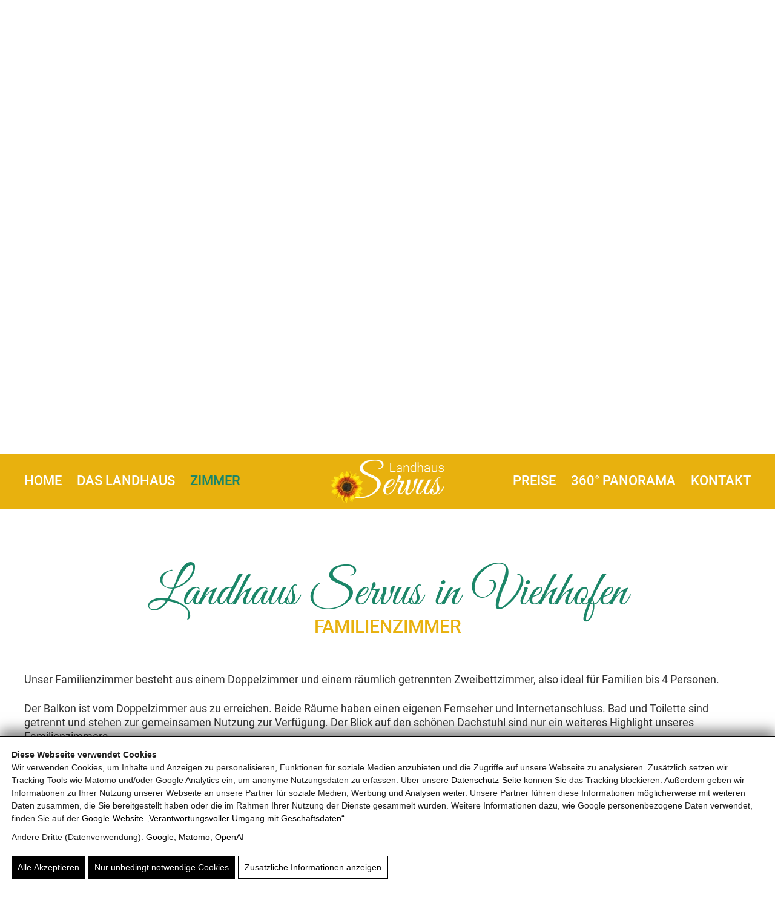

--- FILE ---
content_type: text/html; charset=UTF-8
request_url: https://www.landhausservus.at/zimmer/familienzimmer/
body_size: 17376
content:
<!doctype html><html lang="de-DE"><head> <script>(function(){window.dataLayer=window.dataLayer||[];window.gtag=window.gtag||function(){dataLayer.push(arguments)};gtag('set','ads_data_redaction',!0);gtag('set','url_passthrough',!0);gtag('consent','default',{"ad_storage":"denied","ad_user_data":"denied","ad_personalization":"denied","analytics_storage":"denied","functionality_storage":"granted","personalization_storage":"denied","security_storage":"granted"},{region:["AT","BE","BG","HR","CY","CZ","DK","EE","FI","FR","DE","GR","HU","IE","IT","LV","LT","LU","MT","NL","PL","PT","RO","SK","SI","ES","SE","IS","LI","NO","CH","GB"]});var apply=function(){var s=null;try{s=localStorage.getItem('pw_dch_banner')||sessionStorage.getItem('pw_dch_banner')}catch(e){}if('1'===s){var n='1'===navigator.doNotTrack||'yes'===navigator.doNotTrack||'1'===window.doNotTrack||'1'===navigator.msDoNotTrack;gtag('consent','update',{ad_storage:n?'denied':'granted',ad_user_data:n?'denied':'granted',ad_personalization:n?'denied':'granted',analytics_storage:n?'denied':'granted',functionality_storage:'granted',personalization_storage:'granted',security_storage:'granted'})}else if('2'===s){gtag('consent','update',{ad_storage:'denied',ad_user_data:'denied',ad_personalization:'denied',analytics_storage:'denied',functionality_storage:'granted',personalization_storage:'denied',security_storage:'granted'})}};('loading'===document.readyState)?document.addEventListener('DOMContentLoaded',apply,{once:!0}):apply()})()</script><title>Familienzimmer im Landhaus Servus in Viehhofen</title><link rel="alternate" hreflang="de" href="https://www.landhausservus.at/zimmer/familienzimmer/" /><link rel="alternate" hreflang="en" href="https://www.landhausservus.at/en/room/family-room/" /><link rel="alternate" hreflang="x-default" href="https://www.landhausservus.at/zimmer/familienzimmer/" /><link rel="canonical" href="https://www.landhausservus.at/zimmer/familienzimmer/" /><meta name="description" content="Komfortables Familienzimmer mit getrennten Schlafräumen, Balkon, zwei Fernsehern sowie separatem Bad und WC für erholsame Urlaubstage in Viehhofen." /><meta property="og:type" content="website" /><meta property="og:locale" content="de_DE" /><meta property="og:site_name" content="Landhaus Servus" /><meta property="og:title" content="Familienzimmer im Landhaus Servus in Viehhofen" /><meta property="og:description" content="Komfortables Familienzimmer mit getrennten Schlafräumen, Balkon, zwei Fernsehern sowie separatem Bad und WC für erholsame Urlaubstage in Viehhofen." /><meta property="og:url" content="https://www.landhausservus.at/zimmer/familienzimmer/" /><meta property="og:image" content="https://landhausservus.b-cdn.net/wp-content/uploads/2022/05/fir-trees-in-snow-mountain-in-austria-2022-03-04-06-14-43-utc-scaled.jpg" /><meta property="og:image:width" content="2560" /><meta property="og:image:height" content="1707" /><meta property="og:image:alt" content="Schneebedeckte Berge und Wälder über Viehhofen im Pinzgau, ideal für Winterurlaub und Aktivitäten." /><meta name="twitter:card" content="summary_large_image" /><meta name="twitter:title" content="Familienzimmer im Landhaus Servus in Viehhofen" /><meta name="twitter:description" content="Komfortables Familienzimmer mit getrennten Schlafräumen, Balkon, zwei Fernsehern sowie separatem Bad und WC für erholsame Urlaubstage in Viehhofen." /><meta name="twitter:image" content="https://landhausservus.b-cdn.net/wp-content/uploads/2022/05/fir-trees-in-snow-mountain-in-austria-2022-03-04-06-14-43-utc-scaled.jpg" /><meta name="twitter:image:alt" content="Schneebedeckte Berge und Wälder über Viehhofen im Pinzgau, ideal für Winterurlaub und Aktivitäten." /><link rel='dns-prefetch' href='//landhausservus.b-cdn.net' /><link href='https://landhausservus.b-cdn.net' crossorigin='anonymous' rel='preconnect' /><link rel="prefetch" href="https://landhausservus.b-cdn.net/wp-content/themes/blankslate/fonts/great-vibes-v14-latin-regular.woff2" type="font/woff2" crossorigin="anonymous" /><link rel="prefetch" href="https://landhausservus.b-cdn.net/wp-content/themes/blankslate/fonts/roboto-v30-latin-100.woff2" type="font/woff2" crossorigin="anonymous" /><link rel="prefetch" href="https://landhausservus.b-cdn.net/wp-content/themes/blankslate/fonts/roboto-v30-latin-100italic.woff2" type="font/woff2" crossorigin="anonymous" /><link rel="prefetch" href="https://landhausservus.b-cdn.net/wp-content/themes/blankslate/fonts/roboto-v30-latin-300.woff2" type="font/woff2" crossorigin="anonymous" /><link rel="prefetch" href="https://landhausservus.b-cdn.net/wp-content/themes/blankslate/fonts/roboto-v30-latin-300italic.woff2" type="font/woff2" crossorigin="anonymous" /><link rel="prefetch" href="https://landhausservus.b-cdn.net/wp-content/themes/blankslate/fonts/roboto-v30-latin-regular.woff2" type="font/woff2" crossorigin="anonymous" /><link rel="prefetch" href="https://landhausservus.b-cdn.net/wp-content/themes/blankslate/fonts/roboto-v30-latin-italic.woff2" type="font/woff2" crossorigin="anonymous" /><link rel="prefetch" href="https://landhausservus.b-cdn.net/wp-content/themes/blankslate/fonts/roboto-v30-latin-500.woff2" type="font/woff2" crossorigin="anonymous" /><link rel="prefetch" href="https://landhausservus.b-cdn.net/wp-content/themes/blankslate/fonts/roboto-v30-latin-500italic.woff2" type="font/woff2" crossorigin="anonymous" /><link rel="prefetch" href="https://landhausservus.b-cdn.net/wp-content/themes/blankslate/fonts/roboto-v30-latin-700.woff2" type="font/woff2" crossorigin="anonymous" /><link rel="prefetch" href="https://landhausservus.b-cdn.net/wp-content/themes/blankslate/fonts/roboto-v30-latin-700italic.woff2" type="font/woff2" crossorigin="anonymous" /><link rel="prefetch" href="https://landhausservus.b-cdn.net/wp-content/themes/blankslate/fonts/roboto-v30-latin-900.woff2" type="font/woff2" crossorigin="anonymous" /><link rel="prefetch" href="https://landhausservus.b-cdn.net/wp-content/themes/blankslate/fonts/roboto-v30-latin-900italic.woff2" type="font/woff2" crossorigin="anonymous" /><link rel="preload" as="script" href="https://landhausservus.b-cdn.net/wp-includes/js/jquery/jquery.min.js?ver=6.9" /><meta name="theme-color" content="#4a4a4a" /><link rel="manifest" href="https://www.landhausservus.at/wp-content/mu-plugins/pw-assets/pw-service-worker/manifest.webmanifest?ver=1pw-16.1.7-5-7.4.0" type="application/manifest+json"> <style id="pw-inline-styles" type="text/css">img,svg{height:auto}#pw_dch_text p{line-height:1.5!important}form.forminator-custom-form,form.forminator-custom-form.forminator_ajax{display:block!important}#pw_dch_wrapper a{color:#000;text-decoration:underline}.forminator-custom-form::after{display:none!important}</style><style id='wp-img-auto-sizes-contain-inline-css' type='text/css'>img:is([sizes=auto i],[sizes^="auto," i]){contain-intrinsic-size:3000px 1500px}</style> <link rel="preload stylesheet" id='pw-view-transitions-mu-css' href='https://landhausservus.b-cdn.net/wp-content/mu-plugins/pw-assets/pw-view-transitions/view-transitions.css?ver=1768504622' type='text/css' media='all' as="style" onload="this.onload=null;this.rel='stylesheet'"/> <style id='pw-view-transitions-mu-inline-css' type='text/css'>:root{--pw-vt-duration-ms:150ms}</style> <link rel="preload stylesheet" id='pw-waicg-core-css' href='https://landhausservus.b-cdn.net/wp-content/mu-plugins/pw-assets/pw-waicg-helper/css/pw-waicg-core.min.css?ver=1761275506' type='text/css' media='all' as="style" onload="this.onload=null;this.rel='stylesheet'"/><link rel="preload stylesheet" id='wp-block-library-css' href='https://landhausservus.b-cdn.net/wp-includes/css/dist/block-library/style.min.css?ver=6.9' type='text/css' media='all' as="style" onload="this.onload=null;this.rel='stylesheet'"/> <style id='wp-block-heading-inline-css' type='text/css'>h1:where(.wp-block-heading).has-background,h2:where(.wp-block-heading).has-background,h3:where(.wp-block-heading).has-background,h4:where(.wp-block-heading).has-background,h5:where(.wp-block-heading).has-background,h6:where(.wp-block-heading).has-background{padding:1.25em 2.375em}h1.has-text-align-left[style*=writing-mode]:where([style*=vertical-lr]),h1.has-text-align-right[style*=writing-mode]:where([style*=vertical-rl]),h2.has-text-align-left[style*=writing-mode]:where([style*=vertical-lr]),h2.has-text-align-right[style*=writing-mode]:where([style*=vertical-rl]),h3.has-text-align-left[style*=writing-mode]:where([style*=vertical-lr]),h3.has-text-align-right[style*=writing-mode]:where([style*=vertical-rl]),h4.has-text-align-left[style*=writing-mode]:where([style*=vertical-lr]),h4.has-text-align-right[style*=writing-mode]:where([style*=vertical-rl]),h5.has-text-align-left[style*=writing-mode]:where([style*=vertical-lr]),h5.has-text-align-right[style*=writing-mode]:where([style*=vertical-rl]),h6.has-text-align-left[style*=writing-mode]:where([style*=vertical-lr]),h6.has-text-align-right[style*=writing-mode]:where([style*=vertical-rl]){rotate:180deg}</style> <style id='wp-block-paragraph-inline-css' type='text/css'>.is-small-text{font-size:.875em}.is-regular-text{font-size:1em}.is-large-text{font-size:2.25em}.is-larger-text{font-size:3em}.has-drop-cap:not(:focus):first-letter{float:left;font-size:8.4em;font-style:normal;font-weight:100;line-height:.68;margin:.05em .1em 0 0;text-transform:uppercase}body.rtl .has-drop-cap:not(:focus):first-letter{float:none;margin-left:.1em}p.has-drop-cap.has-background{overflow:hidden}:root :where(p.has-background){padding:1.25em 2.375em}:where(p.has-text-color:not(.has-link-color)) a{color:inherit}p.has-text-align-left[style*="writing-mode:vertical-lr"],p.has-text-align-right[style*="writing-mode:vertical-rl"]{rotate:180deg}</style> <style id='global-styles-inline-css' type='text/css'>:root{--wp--preset--aspect-ratio--square:1;--wp--preset--aspect-ratio--4-3:4/3;--wp--preset--aspect-ratio--3-4:3/4;--wp--preset--aspect-ratio--3-2:3/2;--wp--preset--aspect-ratio--2-3:2/3;--wp--preset--aspect-ratio--16-9:16/9;--wp--preset--aspect-ratio--9-16:9/16;--wp--preset--color--black:#000000;--wp--preset--color--cyan-bluish-gray:#abb8c3;--wp--preset--color--white:#ffffff;--wp--preset--color--pale-pink:#f78da7;--wp--preset--color--vivid-red:#cf2e2e;--wp--preset--color--luminous-vivid-orange:#ff6900;--wp--preset--color--luminous-vivid-amber:#fcb900;--wp--preset--color--light-green-cyan:#7bdcb5;--wp--preset--color--vivid-green-cyan:#00d084;--wp--preset--color--pale-cyan-blue:#8ed1fc;--wp--preset--color--vivid-cyan-blue:#0693e3;--wp--preset--color--vivid-purple:#9b51e0;--wp--preset--gradient--vivid-cyan-blue-to-vivid-purple:linear-gradient(135deg,rgb(6,147,227) 0%,rgb(155,81,224) 100%);--wp--preset--gradient--light-green-cyan-to-vivid-green-cyan:linear-gradient(135deg,rgb(122,220,180) 0%,rgb(0,208,130) 100%);--wp--preset--gradient--luminous-vivid-amber-to-luminous-vivid-orange:linear-gradient(135deg,rgb(252,185,0) 0%,rgb(255,105,0) 100%);--wp--preset--gradient--luminous-vivid-orange-to-vivid-red:linear-gradient(135deg,rgb(255,105,0) 0%,rgb(207,46,46) 100%);--wp--preset--gradient--very-light-gray-to-cyan-bluish-gray:linear-gradient(135deg,rgb(238,238,238) 0%,rgb(169,184,195) 100%);--wp--preset--gradient--cool-to-warm-spectrum:linear-gradient(135deg,rgb(74,234,220) 0%,rgb(151,120,209) 20%,rgb(207,42,186) 40%,rgb(238,44,130) 60%,rgb(251,105,98) 80%,rgb(254,248,76) 100%);--wp--preset--gradient--blush-light-purple:linear-gradient(135deg,rgb(255,206,236) 0%,rgb(152,150,240) 100%);--wp--preset--gradient--blush-bordeaux:linear-gradient(135deg,rgb(254,205,165) 0%,rgb(254,45,45) 50%,rgb(107,0,62) 100%);--wp--preset--gradient--luminous-dusk:linear-gradient(135deg,rgb(255,203,112) 0%,rgb(199,81,192) 50%,rgb(65,88,208) 100%);--wp--preset--gradient--pale-ocean:linear-gradient(135deg,rgb(255,245,203) 0%,rgb(182,227,212) 50%,rgb(51,167,181) 100%);--wp--preset--gradient--electric-grass:linear-gradient(135deg,rgb(202,248,128) 0%,rgb(113,206,126) 100%);--wp--preset--gradient--midnight:linear-gradient(135deg,rgb(2,3,129) 0%,rgb(40,116,252) 100%);--wp--preset--font-size--small:13px;--wp--preset--font-size--medium:20px;--wp--preset--font-size--large:36px;--wp--preset--font-size--x-large:42px;--wp--preset--spacing--20:0.44rem;--wp--preset--spacing--30:0.67rem;--wp--preset--spacing--40:1rem;--wp--preset--spacing--50:1.5rem;--wp--preset--spacing--60:2.25rem;--wp--preset--spacing--70:3.38rem;--wp--preset--spacing--80:5.06rem;--wp--preset--shadow--natural:6px 6px 9px rgba(0, 0, 0, 0.2);--wp--preset--shadow--deep:12px 12px 50px rgba(0, 0, 0, 0.4);--wp--preset--shadow--sharp:6px 6px 0px rgba(0, 0, 0, 0.2);--wp--preset--shadow--outlined:6px 6px 0px -3px rgb(255, 255, 255), 6px 6px rgb(0, 0, 0);--wp--preset--shadow--crisp:6px 6px 0px rgb(0, 0, 0)}:where(.is-layout-flex){gap:.5em}:where(.is-layout-grid){gap:.5em}body .is-layout-flex{display:flex}.is-layout-flex{flex-wrap:wrap;align-items:center}.is-layout-flex>:is(*,div){margin:0}body .is-layout-grid{display:grid}.is-layout-grid>:is(*,div){margin:0}:where(.wp-block-columns.is-layout-flex){gap:2em}:where(.wp-block-columns.is-layout-grid){gap:2em}:where(.wp-block-post-template.is-layout-flex){gap:1.25em}:where(.wp-block-post-template.is-layout-grid){gap:1.25em}.has-black-color{color:var(--wp--preset--color--black)!important}.has-cyan-bluish-gray-color{color:var(--wp--preset--color--cyan-bluish-gray)!important}.has-white-color{color:var(--wp--preset--color--white)!important}.has-pale-pink-color{color:var(--wp--preset--color--pale-pink)!important}.has-vivid-red-color{color:var(--wp--preset--color--vivid-red)!important}.has-luminous-vivid-orange-color{color:var(--wp--preset--color--luminous-vivid-orange)!important}.has-luminous-vivid-amber-color{color:var(--wp--preset--color--luminous-vivid-amber)!important}.has-light-green-cyan-color{color:var(--wp--preset--color--light-green-cyan)!important}.has-vivid-green-cyan-color{color:var(--wp--preset--color--vivid-green-cyan)!important}.has-pale-cyan-blue-color{color:var(--wp--preset--color--pale-cyan-blue)!important}.has-vivid-cyan-blue-color{color:var(--wp--preset--color--vivid-cyan-blue)!important}.has-vivid-purple-color{color:var(--wp--preset--color--vivid-purple)!important}.has-black-background-color{background-color:var(--wp--preset--color--black)!important}.has-cyan-bluish-gray-background-color{background-color:var(--wp--preset--color--cyan-bluish-gray)!important}.has-white-background-color{background-color:var(--wp--preset--color--white)!important}.has-pale-pink-background-color{background-color:var(--wp--preset--color--pale-pink)!important}.has-vivid-red-background-color{background-color:var(--wp--preset--color--vivid-red)!important}.has-luminous-vivid-orange-background-color{background-color:var(--wp--preset--color--luminous-vivid-orange)!important}.has-luminous-vivid-amber-background-color{background-color:var(--wp--preset--color--luminous-vivid-amber)!important}.has-light-green-cyan-background-color{background-color:var(--wp--preset--color--light-green-cyan)!important}.has-vivid-green-cyan-background-color{background-color:var(--wp--preset--color--vivid-green-cyan)!important}.has-pale-cyan-blue-background-color{background-color:var(--wp--preset--color--pale-cyan-blue)!important}.has-vivid-cyan-blue-background-color{background-color:var(--wp--preset--color--vivid-cyan-blue)!important}.has-vivid-purple-background-color{background-color:var(--wp--preset--color--vivid-purple)!important}.has-black-border-color{border-color:var(--wp--preset--color--black)!important}.has-cyan-bluish-gray-border-color{border-color:var(--wp--preset--color--cyan-bluish-gray)!important}.has-white-border-color{border-color:var(--wp--preset--color--white)!important}.has-pale-pink-border-color{border-color:var(--wp--preset--color--pale-pink)!important}.has-vivid-red-border-color{border-color:var(--wp--preset--color--vivid-red)!important}.has-luminous-vivid-orange-border-color{border-color:var(--wp--preset--color--luminous-vivid-orange)!important}.has-luminous-vivid-amber-border-color{border-color:var(--wp--preset--color--luminous-vivid-amber)!important}.has-light-green-cyan-border-color{border-color:var(--wp--preset--color--light-green-cyan)!important}.has-vivid-green-cyan-border-color{border-color:var(--wp--preset--color--vivid-green-cyan)!important}.has-pale-cyan-blue-border-color{border-color:var(--wp--preset--color--pale-cyan-blue)!important}.has-vivid-cyan-blue-border-color{border-color:var(--wp--preset--color--vivid-cyan-blue)!important}.has-vivid-purple-border-color{border-color:var(--wp--preset--color--vivid-purple)!important}.has-vivid-cyan-blue-to-vivid-purple-gradient-background{background:var(--wp--preset--gradient--vivid-cyan-blue-to-vivid-purple)!important}.has-light-green-cyan-to-vivid-green-cyan-gradient-background{background:var(--wp--preset--gradient--light-green-cyan-to-vivid-green-cyan)!important}.has-luminous-vivid-amber-to-luminous-vivid-orange-gradient-background{background:var(--wp--preset--gradient--luminous-vivid-amber-to-luminous-vivid-orange)!important}.has-luminous-vivid-orange-to-vivid-red-gradient-background{background:var(--wp--preset--gradient--luminous-vivid-orange-to-vivid-red)!important}.has-very-light-gray-to-cyan-bluish-gray-gradient-background{background:var(--wp--preset--gradient--very-light-gray-to-cyan-bluish-gray)!important}.has-cool-to-warm-spectrum-gradient-background{background:var(--wp--preset--gradient--cool-to-warm-spectrum)!important}.has-blush-light-purple-gradient-background{background:var(--wp--preset--gradient--blush-light-purple)!important}.has-blush-bordeaux-gradient-background{background:var(--wp--preset--gradient--blush-bordeaux)!important}.has-luminous-dusk-gradient-background{background:var(--wp--preset--gradient--luminous-dusk)!important}.has-pale-ocean-gradient-background{background:var(--wp--preset--gradient--pale-ocean)!important}.has-electric-grass-gradient-background{background:var(--wp--preset--gradient--electric-grass)!important}.has-midnight-gradient-background{background:var(--wp--preset--gradient--midnight)!important}.has-small-font-size{font-size:var(--wp--preset--font-size--small)!important}.has-medium-font-size{font-size:var(--wp--preset--font-size--medium)!important}.has-large-font-size{font-size:var(--wp--preset--font-size--large)!important}.has-x-large-font-size{font-size:var(--wp--preset--font-size--x-large)!important}</style> <style id='classic-theme-styles-inline-css' type='text/css'>.wp-block-button__link{color:#fff;background-color:#32373c;border-radius:9999px;box-shadow:none;text-decoration:none;padding:calc(.667em + 2px) calc(1.333em + 2px);font-size:1.125em}.wp-block-file__button{background:#32373c;color:#fff;text-decoration:none}</style> <link rel="preload stylesheet" id='pw-admin-extended-frontend-css' href='https://landhausservus.b-cdn.net/wp-content/mu-plugins/pw-assets/pw-combined-pw-admin-extended/frontend.min.css?ver=12.1.10.1765448932' type='text/css' media='all' as="style" onload="this.onload=null;this.rel='stylesheet'"/> <style id='kadence-blocks-global-variables-inline-css' type='text/css'>:root{--global-kb-font-size-sm:clamp(0.8rem, 0.73rem + 0.217vw, 0.9rem);--global-kb-font-size-md:clamp(1.1rem, 0.995rem + 0.326vw, 1.25rem);--global-kb-font-size-lg:clamp(1.75rem, 1.576rem + 0.543vw, 2rem);--global-kb-font-size-xl:clamp(2.25rem, 1.728rem + 1.63vw, 3rem);--global-kb-font-size-xxl:clamp(2.5rem, 1.456rem + 3.26vw, 4rem);--global-kb-font-size-xxxl:clamp(2.75rem, 0.489rem + 7.065vw, 6rem)}:root{--global-palette1:#3182CE;--global-palette2:#2B6CB0;--global-palette3:#1A202C;--global-palette4:#2D3748;--global-palette5:#4A5568;--global-palette6:#718096;--global-palette7:#EDF2F7;--global-palette8:#F7FAFC;--global-palette9:#ffffff}</style> <style id='pw-inline-styles-inline-css' type='text/css'>@font-face{font-family:'Great Vibes';font-style:normal;font-weight:400;font-display:swap;src:url(https://www.landhausservus.at/wp-content/themes/blankslate/fonts/great-vibes-v14-latin-regular.eot);src:local(''),url('https://www.landhausservus.at/wp-content/themes/blankslate/fonts/great-vibes-v14-latin-regular.eot?#iefix') format('embedded-opentype'),url(https://landhausservus.b-cdn.net/wp-content/themes/blankslate/fonts/great-vibes-v14-latin-regular.woff2) format('woff2'),url(https://landhausservus.b-cdn.net/wp-content/themes/blankslate/fonts/great-vibes-v14-latin-regular.woff) format('woff'),url(https://landhausservus.b-cdn.net/wp-content/themes/blankslate/fonts/great-vibes-v14-latin-regular.ttf) format('truetype'),url('https://www.landhausservus.at/wp-content/themes/blankslate/fonts/great-vibes-v14-latin-regular.svg#GreatVibes') format('svg')}@font-face{font-family:'Roboto';font-style:normal;font-weight:100;font-display:swap;src:url(https://www.landhausservus.at/wp-content/themes/blankslate/fonts/roboto-v30-latin-100.eot);src:local(''),url('https://www.landhausservus.at/wp-content/themes/blankslate/fonts/roboto-v30-latin-100.eot?#iefix') format('embedded-opentype'),url(https://landhausservus.b-cdn.net/wp-content/themes/blankslate/fonts/roboto-v30-latin-100.woff2) format('woff2'),url(https://landhausservus.b-cdn.net/wp-content/themes/blankslate/fonts/roboto-v30-latin-100.woff) format('woff'),url(https://landhausservus.b-cdn.net/wp-content/themes/blankslate/fonts/roboto-v30-latin-100.ttf) format('truetype'),url('https://www.landhausservus.at/wp-content/themes/blankslate/fonts/roboto-v30-latin-100.svg#Roboto') format('svg')}@font-face{font-family:'Roboto';font-style:italic;font-weight:100;font-display:swap;src:url(https://www.landhausservus.at/wp-content/themes/blankslate/fonts/roboto-v30-latin-100italic.eot);src:local(''),url('https://www.landhausservus.at/wp-content/themes/blankslate/fonts/roboto-v30-latin-100italic.eot?#iefix') format('embedded-opentype'),url(https://landhausservus.b-cdn.net/wp-content/themes/blankslate/fonts/roboto-v30-latin-100italic.woff2) format('woff2'),url(https://landhausservus.b-cdn.net/wp-content/themes/blankslate/fonts/roboto-v30-latin-100italic.woff) format('woff'),url(https://landhausservus.b-cdn.net/wp-content/themes/blankslate/fonts/roboto-v30-latin-100italic.ttf) format('truetype'),url('https://www.landhausservus.at/wp-content/themes/blankslate/fonts/roboto-v30-latin-100italic.svg#Roboto') format('svg')}@font-face{font-family:'Roboto';font-style:normal;font-weight:300;font-display:swap;src:url(https://www.landhausservus.at/wp-content/themes/blankslate/fonts/roboto-v30-latin-300.eot);src:local(''),url('https://www.landhausservus.at/wp-content/themes/blankslate/fonts/roboto-v30-latin-300.eot?#iefix') format('embedded-opentype'),url(https://landhausservus.b-cdn.net/wp-content/themes/blankslate/fonts/roboto-v30-latin-300.woff2) format('woff2'),url(https://landhausservus.b-cdn.net/wp-content/themes/blankslate/fonts/roboto-v30-latin-300.woff) format('woff'),url(https://landhausservus.b-cdn.net/wp-content/themes/blankslate/fonts/roboto-v30-latin-300.ttf) format('truetype'),url('https://www.landhausservus.at/wp-content/themes/blankslate/fonts/roboto-v30-latin-300.svg#Roboto') format('svg')}@font-face{font-family:'Roboto';font-style:italic;font-weight:300;font-display:swap;src:url(https://www.landhausservus.at/wp-content/themes/blankslate/fonts/roboto-v30-latin-300italic.eot);src:local(''),url('https://www.landhausservus.at/wp-content/themes/blankslate/fonts/roboto-v30-latin-300italic.eot?#iefix') format('embedded-opentype'),url(https://landhausservus.b-cdn.net/wp-content/themes/blankslate/fonts/roboto-v30-latin-300italic.woff2) format('woff2'),url(https://landhausservus.b-cdn.net/wp-content/themes/blankslate/fonts/roboto-v30-latin-300italic.woff) format('woff'),url(https://landhausservus.b-cdn.net/wp-content/themes/blankslate/fonts/roboto-v30-latin-300italic.ttf) format('truetype'),url('https://www.landhausservus.at/wp-content/themes/blankslate/fonts/roboto-v30-latin-300italic.svg#Roboto') format('svg')}@font-face{font-family:'Roboto';font-style:normal;font-weight:400;font-display:swap;src:url(https://www.landhausservus.at/wp-content/themes/blankslate/fonts/roboto-v30-latin-regular.eot);src:local(''),url('https://www.landhausservus.at/wp-content/themes/blankslate/fonts/roboto-v30-latin-regular.eot?#iefix') format('embedded-opentype'),url(https://landhausservus.b-cdn.net/wp-content/themes/blankslate/fonts/roboto-v30-latin-regular.woff2) format('woff2'),url(https://landhausservus.b-cdn.net/wp-content/themes/blankslate/fonts/roboto-v30-latin-regular.woff) format('woff'),url(https://landhausservus.b-cdn.net/wp-content/themes/blankslate/fonts/roboto-v30-latin-regular.ttf) format('truetype'),url('https://www.landhausservus.at/wp-content/themes/blankslate/fonts/roboto-v30-latin-regular.svg#Roboto') format('svg')}@font-face{font-family:'Roboto';font-style:italic;font-weight:400;font-display:swap;src:url(https://www.landhausservus.at/wp-content/themes/blankslate/fonts/roboto-v30-latin-italic.eot);src:local(''),url('https://www.landhausservus.at/wp-content/themes/blankslate/fonts/roboto-v30-latin-italic.eot?#iefix') format('embedded-opentype'),url(https://landhausservus.b-cdn.net/wp-content/themes/blankslate/fonts/roboto-v30-latin-italic.woff2) format('woff2'),url(https://landhausservus.b-cdn.net/wp-content/themes/blankslate/fonts/roboto-v30-latin-italic.woff) format('woff'),url(https://landhausservus.b-cdn.net/wp-content/themes/blankslate/fonts/roboto-v30-latin-italic.ttf) format('truetype'),url('https://www.landhausservus.at/wp-content/themes/blankslate/fonts/roboto-v30-latin-italic.svg#Roboto') format('svg')}@font-face{font-family:'Roboto';font-style:normal;font-weight:500;font-display:swap;src:url(https://www.landhausservus.at/wp-content/themes/blankslate/fonts/roboto-v30-latin-500.eot);src:local(''),url('https://www.landhausservus.at/wp-content/themes/blankslate/fonts/roboto-v30-latin-500.eot?#iefix') format('embedded-opentype'),url(https://landhausservus.b-cdn.net/wp-content/themes/blankslate/fonts/roboto-v30-latin-500.woff2) format('woff2'),url(https://landhausservus.b-cdn.net/wp-content/themes/blankslate/fonts/roboto-v30-latin-500.woff) format('woff'),url(https://landhausservus.b-cdn.net/wp-content/themes/blankslate/fonts/roboto-v30-latin-500.ttf) format('truetype'),url('https://www.landhausservus.at/wp-content/themes/blankslate/fonts/roboto-v30-latin-500.svg#Roboto') format('svg')}@font-face{font-family:'Roboto';font-style:italic;font-weight:500;font-display:swap;src:url(https://www.landhausservus.at/wp-content/themes/blankslate/fonts/roboto-v30-latin-500italic.eot);src:local(''),url('https://www.landhausservus.at/wp-content/themes/blankslate/fonts/roboto-v30-latin-500italic.eot?#iefix') format('embedded-opentype'),url(https://landhausservus.b-cdn.net/wp-content/themes/blankslate/fonts/roboto-v30-latin-500italic.woff2) format('woff2'),url(https://landhausservus.b-cdn.net/wp-content/themes/blankslate/fonts/roboto-v30-latin-500italic.woff) format('woff'),url(https://landhausservus.b-cdn.net/wp-content/themes/blankslate/fonts/roboto-v30-latin-500italic.ttf) format('truetype'),url('https://www.landhausservus.at/wp-content/themes/blankslate/fonts/roboto-v30-latin-500italic.svg#Roboto') format('svg')}@font-face{font-family:'Roboto';font-style:normal;font-weight:700;font-display:swap;src:url(https://www.landhausservus.at/wp-content/themes/blankslate/fonts/roboto-v30-latin-700.eot);src:local(''),url('https://www.landhausservus.at/wp-content/themes/blankslate/fonts/roboto-v30-latin-700.eot?#iefix') format('embedded-opentype'),url(https://landhausservus.b-cdn.net/wp-content/themes/blankslate/fonts/roboto-v30-latin-700.woff2) format('woff2'),url(https://landhausservus.b-cdn.net/wp-content/themes/blankslate/fonts/roboto-v30-latin-700.woff) format('woff'),url(https://landhausservus.b-cdn.net/wp-content/themes/blankslate/fonts/roboto-v30-latin-700.ttf) format('truetype'),url('https://www.landhausservus.at/wp-content/themes/blankslate/fonts/roboto-v30-latin-700.svg#Roboto') format('svg')}@font-face{font-family:'Roboto';font-style:italic;font-weight:700;font-display:swap;src:url(https://www.landhausservus.at/wp-content/themes/blankslate/fonts/roboto-v30-latin-700italic.eot);src:local(''),url('https://www.landhausservus.at/wp-content/themes/blankslate/fonts/roboto-v30-latin-700italic.eot?#iefix') format('embedded-opentype'),url(https://landhausservus.b-cdn.net/wp-content/themes/blankslate/fonts/roboto-v30-latin-700italic.woff2) format('woff2'),url(https://landhausservus.b-cdn.net/wp-content/themes/blankslate/fonts/roboto-v30-latin-700italic.woff) format('woff'),url(https://landhausservus.b-cdn.net/wp-content/themes/blankslate/fonts/roboto-v30-latin-700italic.ttf) format('truetype'),url('https://www.landhausservus.at/wp-content/themes/blankslate/fonts/roboto-v30-latin-700italic.svg#Roboto') format('svg')}@font-face{font-family:'Roboto';font-style:normal;font-weight:900;font-display:swap;src:url(https://www.landhausservus.at/wp-content/themes/blankslate/fonts/roboto-v30-latin-900.eot);src:local(''),url('https://www.landhausservus.at/wp-content/themes/blankslate/fonts/roboto-v30-latin-900.eot?#iefix') format('embedded-opentype'),url(https://landhausservus.b-cdn.net/wp-content/themes/blankslate/fonts/roboto-v30-latin-900.woff2) format('woff2'),url(https://landhausservus.b-cdn.net/wp-content/themes/blankslate/fonts/roboto-v30-latin-900.woff) format('woff'),url(https://landhausservus.b-cdn.net/wp-content/themes/blankslate/fonts/roboto-v30-latin-900.ttf) format('truetype'),url('https://www.landhausservus.at/wp-content/themes/blankslate/fonts/roboto-v30-latin-900.svg#Roboto') format('svg')}@font-face{font-family:'Roboto';font-style:italic;font-weight:900;font-display:swap;src:url(https://www.landhausservus.at/wp-content/themes/blankslate/fonts/roboto-v30-latin-900italic.eot);src:local(''),url('https://www.landhausservus.at/wp-content/themes/blankslate/fonts/roboto-v30-latin-900italic.eot?#iefix') format('embedded-opentype'),url(https://landhausservus.b-cdn.net/wp-content/themes/blankslate/fonts/roboto-v30-latin-900italic.woff2) format('woff2'),url(https://landhausservus.b-cdn.net/wp-content/themes/blankslate/fonts/roboto-v30-latin-900italic.woff) format('woff'),url(https://landhausservus.b-cdn.net/wp-content/themes/blankslate/fonts/roboto-v30-latin-900italic.ttf) format('truetype'),url('https://www.landhausservus.at/wp-content/themes/blankslate/fonts/roboto-v30-latin-900italic.svg#Roboto') format('svg')}*{margin:0;padding:0}.table_overflow{width:100%;height:auto;overflow:auto;position:relative}.responsiveContainer{position:relative;padding-bottom:56%;height:0;overflow:hidden}.responsiveContainer iframe,.responsiveContainer object,.responsiveContainer embed{position:absolute;top:0;left:0;width:100%;height:100%}.clear,hr{clear:both}.hidden,.hide{display:none}#ui-datepicker-div{font-size:13px}body,html{font-family:'Roboto',sans-serif;font-size:18px;font-weight:400;color:#333;line-height:1;background-color:#FFF}#container{width:100%;min-height:100%;position:relative;overflow:hidden;left:0;right:0;background-color:#FFF;z-index:2}#load_overlay{width:100%;height:100%;position:fixed;top:0;left:0;right:0;bottom:0;background-image:url(https://dev.landhausservus.at/wp-content/uploads/2022/05/load.gif);background-position:center center;background-repeat:no-repeat;z-index:9999;background-color:#fff}#sizer{width:1200px;height:1px;position:absolute;top:-1px;left:0;display:none}#cookiezeile{width:100%;height:auto;background-color:#eaeaea;position:relative;z-index:1}#cookieinhalt{width:1200px;margin:0 auto;position:relative;font-size:16px;color:#333;padding-top:15px;padding-bottom:15px}#cookieinhalt a{color:#333;text-decoration:underline;transition:all 0.3s ease-in-out}#cookieinhalt a:hover{color:#1b8668}#okcookie{cursor:pointer;width:20px;height:20px;position:absolute;right:0;top:13px;display:inline-block;background-image:url(https://dev.landhausservus.at/wp-content/uploads/2022/05/ico-close-black.svg);background-position:center center;background-size:100% 100%;background-repeat:no-repeat;opacity:.5;transition:all 0.3s ease-in-out;text-indent:-1000px;overflow:hidden}#okcookie:hover{opacity:1}#zeile1{width:100%;height:50px;position:relative;z-index:2;background-color:#e8b10e}#inhalt1{width:1200px;height:50px;position:relative;margin:0 auto}#lang{min-width:50px;height:20px;position:absolute;top:25px;right:0}#lang a{width:auto;height:auto;float:left;display:block;background-position:center center;background-size:100% 100%;background-repeat:no-repeat;margin-left:5px;opacity:.5;padding:0;transition:all 0.3s ease-in-out}#lang a.current,#lang a:hover{opacity:1}#lang a.de{background-image:url(https://dev.landhausservus.at/wp-content/uploads/2022/05/de-min.png)}#lang a.en{background-image:url(https://dev.landhausservus.at/wp-content/uploads/2022/05/en-min.png)}#inhalt1_kontakt{min-width:50px;min-height:20px;position:absolute;top:25px;left:0;z-index:100;display:inline-block}#inhalt1_kontakt a{min-width:50px;min-height:20px;float:left;display:inline-block;position:relative;color:#FFF;text-decoration:none;background-position:left center;background-repeat:no-repeat;padding-left:30px;transition:all 0.3s ease-in-out}#inhalt1_kontakt a:hover{text-decoration:underline}#inhalt1_kontakt a.teli{background-image:url(https://dev.landhausservus.at/wp-content/uploads/2022/05/ico-pohne-white.svg);background-size:20px 20px}#inhalt1_kontakt a.maili{background-image:url(https://dev.landhausservus.at/wp-content/uploads/2022/05/ico-mail-white.svg);background-size:20px auto;margin-left:25px}#zeile2,#zeile2_wrapper{width:100%;height:90px;background-color:#e8b10e;position:relative;z-index:9000}#zeile2_wrapper.fixed{position:fixed;top:0}#inhalt2{width:1200px;height:90px;position:relative;margin:0 auto}#logo{width:266px;height:102px;position:absolute;left:50%;margin-left:-133px;bottom:15px;background-image:url(https://dev.landhausservus.at/wp-content/uploads/2022/05/logo-landhaus-servus.png);background-position:center center;background-size:100% 100%;background-repeat:no-repeat;z-index:100}.fixed #logo{height:90px;background-size:auto 80%;bottom:0}#hauptnav{width:100%;height:auto;position:absolute;bottom:0;left:0}#hauptnav ul{list-style:none;width:100%}#hauptnav ul li{float:left;display:inline-block;position:relative;list-style:none}#hauptnav ul li.page_337,#hauptnav ul li.page_335,#hauptnav ul li.page_331,#hauptnav ul li.page_779,#hauptnav ul li.page_783,#hauptnav ul li.page_784{float:right}#hauptnav ul li a{float:left;display:block;padding-right:25px;padding-left:0;padding-top:25px;padding-bottom:25px;color:#FFF;font-size:22px;text-transform:uppercase;font-weight:500;text-decoration:none;transition:all 0.3s ease-in-out}#hauptnav ul li.page_337 a,#hauptnav ul li.page_335 a,#hauptnav ul li.page_331 a,#hauptnav ul li.page_779 a,#hauptnav ul li.page_783 a,#hauptnav ul li.page_784 a{padding-right:0;padding-left:25px}.fixed #hauptnav ul li a{padding-top:35px;padding-bottom:35px}#hauptnav ul li:hover a,#hauptnav ul li a.current-menu-item,#hauptnav ul li a.current-menu-ancestor,#hauptnav ul li:hover ul li:hover a,#hauptnav ul li:hover ul li a.current-menu-item{color:#1b8668}#hauptnav ul li ul{display:none;width:300px;height:auto;position:absolute;top:70px;left:0;background-color:#e8b10e;padding-top:25px;padding-bottom:25px;border-radius:0 0 5px 5px}#hauptnav ul li.page_337 ul,#hauptnav ul li.page_335 ul,#hauptnav ul li.page_331 ul,#hauptnav ul li.page_779 ul,#hauptnav ul li.page_783 ul,#hauptnav ul li.page_784 ul{left:auto;right:0}.fixed #hauptnav ul li ul{top:90px}#hauptnav ul li:hover ul,#hauptnav ul li:hover>ul{display:block}#hauptnav ul li:hover ul li a,#hauptnav ul li ul li a{width:250px;padding-left:25px!important;padding-right:25px!important;padding-top:5px!important;padding-bottom:5px!important;background-image:none!important;color:#FFF;text-indent:0px!important;text-transform:none;font-weight:400}#hauptnav ul li.page_337 ul li a,#hauptnav ul li.page_335 ul li a,#hauptnav ul li.page_331 ul li a{text-align:right}#zeile3,#slide,#slide_inh{width:100%;height:695px;background-color:#FFF;position:relative;z-index:1}#zeile3{border-bottom:#e8b10e solid 5px}#slide_inh{position:absolute;z-index:1;top:0;left:0;bottom:0;right:0}#slide_inh .slide{width:100%;height:695px;position:absolute;background-color:#FFF;background-size:cover;background-position:center center}#slide_slogan{width:100%;height:100px;position:absolute;top:50%;left:0;z-index:500;margin-top:-50px;text-align:center;font-family:'Great Vibes',sans-serif;font-size:100px;color:#FFF;text-shadow:0 0 20px #333}#pager{width:200px;height:20px;text-align:center;position:absolute;bottom:75px;left:50%;margin-left:-100px;z-index:500}#pager .bx-pager-item{width:20px;height:20px;display:inline-block;margin-left:3px;margin-right:3px}#pager .bx-pager-item a{width:18px;height:18px;display:inline-block;border:#FFF solid 2px;border-radius:100%;text-indent:-10000px;transition:all 0.3s ease-in-out}#pager .bx-pager-item a.active,#pager .bx-pager-item a:hover{background-color:#FFF}#slide_inhalt{width:1200px;min-height:50px;position:absolute;left:50%;margin-left:-600px;bottom:0}#slide_left_buttons,#slide_right_buttons{min-width:50px;height:50px;position:absolute;left:0;bottom:60px;z-index:500}#slide_right_buttons{left:auto;right:0}#slide_left_buttons a,#slide_right_buttons a{float:left;display:block;min-width:50px;height:auto;background-color:#FFF;color:#333;text-decoration:none;text-transform:uppercase;margin-right:5px;border-radius:5px;padding-left:20px;padding-right:20px;padding-top:15px;padding-bottom:15px;transition:all 0.3s ease-in-out}#slide_left_buttons a:hover,#slide_right_buttons a:hover{background-color:#e8b10e;color:#FFF}#slide_right_buttons a{margin-right:0;margin-left:5px}#zeile4{width:100%;min-height:100px;position:relative;z-index:1;padding-top:60px;padding-bottom:60px;background-image:url(https://dev.landhausservus.at/wp-content/uploads/2022/05/bg.jpg);background-position:center top;background-repeat:repeat}#inhalt4{width:1200px;min-height:100px;position:relative;margin:0 auto}#pteaser_wrapper{width:102.5%;min-height:100px;position:relative;display:inline-block}.pteaser{width:30.83334%;height:330px;float:left;position:relative;background-size:cover;background-position:center center;border-radius:5px;margin-right:2.5%;text-decoration:none;transition:all 0.3s ease-in-out}.pteaser:hover{transform:scale(1.05)}.pteaser_text{width:100%;height:auto;position:absolute;left:0;bottom:90px;text-align:center}.pteaser_text .ue{float:left;display:block;width:100%;font-size:30px;color:#FFF;font-weight:500;text-decoration:none;text-transform:uppercase;text-shadow:0 0 20px #333}.pteaser_text .mehr{float:none;display:inline-block;min-width:50px;height:auto;background-color:#FFF;color:#333;text-decoration:none;text-transform:uppercase;margin-right:5px;border-radius:5px;padding-left:20px;padding-right:20px;padding-top:15px;padding-bottom:15px;transition:all 0.3s ease-in-out;margin-top:25px}.pteaser_text:hover .mehr{background-color:#d1a75e;color:#FFF}.anfrage_box{width:97.5%;min-height:10px;float:left;position:relative;background-color:#e8b10e;margin-top:30px;border-radius:5px;box-sizing:border-box;padding:30px;color:#FFF;text-align:center}.anfrage_box strong.ue{display:block;width:100%;font-size:30px;color:#FFF;font-weight:500;text-decoration:none;text-transform:uppercase;margin-bottom:20px}.anfrage_box input,.anfrage_box select{display:block;width:24%;height:50px;border:0;background:#FFF;font-family:'Roboto Condensed',sans-serif;font-size:18px;color:#333;font-weight:400;text-decoration:none;float:left;margin-right:1%;margin-bottom:5px;box-sizing:border-box;padding-left:20px;background-image:url(https://dev.landhausservus.at/wp-content/uploads/2022/05/ico-date-black.svg);background-position:90% center;background-size:25px auto;background-repeat:no-repeat;cursor:pointer;transition:all 0.3s ease-in-out}.anfrage_box input:hover,.anfrage_box input:focus,.anfrage_box select:hover,.anfrage_box select:focus{color:#1b8668}.anfrage_box input:hover,.anfrage_box input:focus{background-image:url(https://dev.landhausservus.at/wp-content/uploads/2022/05/ico-date-green.svg)}.anfrage_box select{background-image:none}.anfrage_box input.input_submit{background:#1b8668;color:#FFF;padding-left:0;text-transform:uppercase;transition:all 0.3s ease-in-out;cursor:pointer;font-size:20px}.anfrage_box input.input_submit:hover{background:#333;color:#FFF}#zeile5{width:100%;min-height:50px;background-color:#FFF;position:relative;z-index:1;padding-top:100px;padding-bottom:100px}#inhalt5{width:1200px;min-height:50px;position:relative;margin:0 auto}#text{width:100%;min-height:50px;position:relative;line-height:1.3}#text .links,#text .rechts{width:47.5%;min-height:50px;float:left;text-align:justify}#text .rechts{float:right}#text h1{font-family:'Great Vibes',sans-serif;font-size:80px;font-weight:400;margin-bottom:0;color:#1b8668;margin-top:0;line-height:1;width:100%;display:inline-block;text-align:center}#text h2{font-size:30px;font-weight:500;margin-bottom:60px;color:#e8b10e;margin-top:0;line-height:1;width:100%;display:inline-block;text-align:center;text-transform:uppercase}#text h3{font-size:25px;font-weight:500;margin-bottom:25px;color:#1b8668;margin-top:0;line-height:1;text-transform:uppercase}#text h4{font-size:24px;font-weight:500;margin-bottom:24px;color:#e8b10e;margin-top:0;line-height:1;text-transform:uppercase}#text h5{font-size:23px;font-weight:500;margin-bottom:23px;color:#1b8668;margin-top:0;line-height:1;text-transform:uppercase}#text h6{font-size:22px;font-weight:700;margin-bottom:22px;color:#e8b10e;margin-top:0;line-height:1;text-transform:uppercase}#text hr{width:100%;height:1px;clear:both;border-top:#333 solid 1px;border-bottom:none;border-left:none;border-right:none;margin:30px 0;opacity:.2}#text img.left{float:left;max-width:100%;height:auto;margin-right:30px;margin-bottom:30px}#text img.right{float:right;margin-left:30px;margin-right:0;margin-bottom:30px}#text a{text-decoration:underline;cursor:pointer;color:#333;transition:all 0.3s ease-in-out}#text a:hover{color:#1b8668}#text a.button{width:auto;background-color:#1b8668;border:0;color:#FFFFFF!important;text-decoration:none!important;font-weight:400;font-size:20px;text-transform:uppercase;padding:20px;padding-top:15px;padding-bottom:15px;display:inline-block;transition:all 0.3s ease-in-out;cursor:pointer;line-height:1;margin-bottom:5px;margin-top:5px;margin-right:5px;display:inline-block;float:none;border-radius:5px}#text a.button:hover{background-color:#e8b10e!important;color:#FFF}#text table{border:1px solid #FFF;width:100%;color:#333;border-spacing:0}#text table tr{border:1px solid #FFF;color:#333;border-spacing:0}#text table tr td{border:1px solid #FFF;color:#333;padding:15px;background:#f7f7f7;border-spacing:0}#text table tr:nth-child(even) td{background:#ededed}#text table tr td img{float:left;margin:0 0 0 0!important}#text table tr th{border:1px solid #FFF;color:#fff;font-weight:400;padding:15px;background-color:#1b8668;border-spacing:0;text-align:left}#text table tr th a{color:#fff!important}#text ol{margin-bottom:20px;margin-top:20px;position:relative;left:20px;width:90%;list-style-type:decimal!important}#text ol li{margin-left:20px;padding-left:15px;list-style-type:decimal!important}#text ul{margin-bottom:20px;margin-top:20px;position:relative;left:20px;width:90%;list-style-type:disc!important}#text ul li{margin-left:20px;padding-left:15px;list-style-type:disc!important}#text .bilderreihe{width:102.5%;min-height:10px;display:inline-block;clear:both;margin-top:-25px}#text .swipebox{width:22.5%;height:185px;overflow:hidden;float:left;margin-top:25px;margin-right:2.5%;position:relative;transition:all 0.3s ease-in-out;background-size:cover;background-position:center center;border-radius:5px}#text .swipebox:hover{transform:scale(1.05)}#text .swipebox:before{width:100%;height:100%;display:inline-block;position:absolute;left:0;top:0;content:"";background-color:#333;opacity:.2;transition:all 0.3s ease-in-out}#text .swipebox:hover:before{opacity:0}#abschluss{width:100%;min-height:10px;position:relative;padding-top:60px}#broti{width:80%;min-height:25px;float:left;position:relative;font-size:16px;padding-top:5px}#broti a{color:#333;text-decoration:underline}#broti a:hover{color:#e8b10e;text-decoration:underline}#broti .crumb{color:#e8b10e}#teilen{width:25px;min-height:25px;background-image:url(https://dev.landhausservus.at/wp-content/uploads/2022/05/ico-share-black.svg);background-position:center center;background-size:25px auto;background-repeat:no-repeat;float:right;position:relative;cursor:pointer;opacity:.5;transition:all 0.3s ease-in-out}#teilen:hover{opacity:1}#socialoverlay{width:100%;height:100%;position:fixed;top:0;left:0;right:0;bottom:0;background-color:rgb(51 51 51 / .8);z-index:99999;display:none}#socialmashup{width:260px;height:120px;background-color:#FFF;position:absolute;top:50%;left:50%;text-align:center;margin-left:-130px;margin-top:-60px;border-radius:5px}#socialmashup strong{width:100%;display:block;color:#333;font-size:20px;font-weight:700;text-transform:uppercase;text-decoration:none;text-align:left;padding-top:20px;padding-bottom:20px;padding-left:20px}#closeSocial{position:absolute;top:20px;right:20px;z-index:1000;cursor:pointer;display:block;width:20px;height:20px;background-image:url(https://dev.landhausservus.at/wp-content/uploads/2022/05/ico-close-black.svg);background-position:center center;background-repeat:no-repeat;background-size:100% 100%;transition:all 0.3s ease-in-out;opacity:.5}#closeSocial:hover{opacity:1}#zeile6{width:100%;min-height:50px;background-color:#eaeaea;position:relative;z-index:2}#inhalt6{width:1200px;min-height:50px;position:relative;margin:0 auto;padding-top:60px;padding-bottom:60px}#inhalt6:after{width:176px;height:177px;position:absolute;left:230px;bottom:-88px;display:inline-block;content:"";background-image:url(https://dev.landhausservus.at/wp-content/uploads/2022/05/bg-flower.png);background-position:center center;background-repeat:no-repeat;background-size:100% 100%}#inhalt6_links{width:50%;min-height:10px;float:left;position:relative}#inhalt6_links strong.ue1{font-family:'Great Vibes',sans-serif;font-size:70px;color:#1b8668;display:inline-block;margin-top:50px;font-weight:400}#inhalt6_rechts{width:50%;min-height:10px;float:right;position:relative}#inhalt6_rechts #holidaycheck-widget-hotel-1-178566-de_AT-s-w-1-4---0{float:right}#inhalt6_rechts #TA_excellent431{float:right;margin-top:10px;margin-right:10px}#inhalt6_rechts a.booking{float:left;text-align:center;margin-top:30px}#inhalt6_rechts a.booking span{float:none;display:inline-block;min-width:50px;height:auto;background-color:#FFF;font-size:20px;color:#333;text-decoration:none;text-transform:uppercase;margin-right:5px;border-radius:5px;padding-left:20px;padding-right:20px;padding-top:15px;padding-bottom:15px;transition:all 0.3s ease-in-out;margin-top:15px}#inhalt6_rechts a.booking span:hover{background-color:#1b8668;color:#FFF}#zeile7{width:100%;min-height:50px;background-color:#e8b10e;position:relative;z-index:1;padding-top:60px;padding-bottom:60px}#inhalt7{width:1200px;min-height:50px;position:relative;margin:0 auto}#footerkontakt{width:33.3334%;min-height:50px;position:relative;float:left;color:#FFF;line-height:1.2}#footerkontakt strong.ue{text-transform:uppercase;font-weight:500;font-size:22px}#footerkontakt a{color:#FFF;text-decoration:none;transition:all 0.3s ease-in-out;background-repeat:no-repeat;background-position:left center;padding-left:30px;display:inline-block;margin-top:10px;height:25px;float:left}#footerkontakt a:hover{color:#1b8668}#footerkontakt .footer_teli{background-image:url(https://dev.landhausservus.at/wp-content/uploads/2022/05/ico-pohne-white.svg);background-size:20px 20px;padding-left:30px;background-repeat:no-repeat;background-position:left center;display:inline-block;height:25px}#footerkontakt a.footer_maili{background-image:url(https://dev.landhausservus.at/wp-content/uploads/2022/05/ico-mail-white.svg);background-size:20px auto}#footersocial{width:auto;min-height:40px;position:relative;float:left;padding-top:30px}#footersocial a{float:left;display:block;width:40px;height:40px;background-size:100% 100%;background-position:center center;background-repeat:no-repeat;margin-right:15px;transition:all 0.3s ease-in-out}#footersocial a:hover{transform:scale(1.1)}#footersocial a.fs_fb{background-image:url(https://dev.landhausservus.at/wp-content/uploads/2022/05/ico-facebook-round-white.svg)}#quicklinks{width:33.3334%;min-height:50px;position:relative;float:left;color:#FFF;line-height:1.2}#quicklinks strong.ue{margin-bottom:25px;text-transform:uppercase;font-weight:500;font-size:22px;display:inline-block}#quicklinks ul{list-style:none}#quicklinks ul li{width:50%;float:left}#quicklinks a{width:100%;color:#FFF;transition:all 0.3s ease-in-out;text-decoration:none;margin-bottom:10px}#quicklinks a:hover{color:#1b8668}#anreise{width:33.3334%;min-height:250px;position:relative;float:left;color:#FFF;line-height:1.2;background-image:url(https://dev.landhausservus.at/wp-content/uploads/2022/05/bg-map.svg);background-size:100% auto;background-repeat:no-repeat;background-position:center bottom}#anreise strong{margin-bottom:25px;text-transform:uppercase;font-weight:500;font-size:22px;display:inline-block}#anreise ul{list-style:none}#anreise a{color:#FFF;transition:all 0.3s ease-in-out;text-decoration:none;margin-bottom:10px}#anreise a:hover{color:#1b8668}#zeile_logos{width:100%;min-height:50px;position:relative;z-index:1;padding-top:60px;padding-bottom:60px}#zeile_logos_inhalt{width:1200px;min-height:50px;position:relative;margin:0 auto;text-align:center}#zeile_logos_inhalt img{margin-left:15px;margin-right:15px;filter:grayscale(100%);opacity:.5;transition:all 0.3s ease-in-out}#zeile_logos_inhalt img:hover{filter:grayscale(0%);opacity:1}#text p{margin-bottom:25px}#text .wp-block-kadence-advancedgallery ul,#text .wp-block-kadence-advancedgallery li{left:0;margin:0;padding:0;list-style-type:none!important}#text .wp-block-kadence-advancedgallery ul{width:100%}#text .wp-block-kadence-advancedgallery li{margin-right:0;margin-bottom:0;padding:10px;max-width:100%}#hauptnav select{display:none}@media (min-width:1251px) and (max-width:1450px){#slide_slogan{height:80px;margin-top:-40px;font-size:80px}}@media (min-width:1050px) and (max-width:1250px){#sizer{width:1024px}#cookieinhalt{width:1024px}#inhalt1{width:1024px}#inhalt2{width:1024px}#logo{bottom:20px;background-size:auto 80%}#zeile3,#slide,#slide_inh{height:600px}#slide_inh .slide{height:600px}#slide_slogan{height:75px;margin-top:-40px;font-size:80px}#slide_inhalt{width:1024px;margin-left:-512px}#inhalt4{width:1024px}#inhalt5{width:1024px}#text .swipebox{height:155px}#inhalt6{width:1024px}#inhalt6:after{left:180px}#inhalt6_links{width:40%}#inhalt6_rechts{width:60%}#inhalt6_links strong.ue1{font-size:50px}#inhalt7{width:1024px}#footerkontakt{box-sizing:border-box;padding-right:30px}#zeile_logos_inhalt{width:1024px}}@media (min-width:793px) and (max-width:1049px){#sizer{width:768px}#cookieinhalt{width:668px;padding-right:100px}#inhalt1{width:768px}#inhalt1_kontakt{right:120px;left:auto}#inhalt2{width:768px}#logo{left:0;margin-left:0;background-position:left center}#hauptnav{height:30px;width:100px;min-width:30px;right:0;top:30px;position:relative;display:block;overflow:hidden;float:right;background-image:url(https://dev.landhausservus.at/wp-content/uploads/2022/05/ico-list-white.svg);background-position:right center;background-size:30px auto;background-repeat:no-repeat;transition:all 0.3s ease-in-out}#hauptnav:before{height:auto;width:60px;min-width:30px;left:0;content:"Menu";top:5px;position:absolute;display:block;float:left;transition:all 0.3s ease-in-out;font-family:'Roboto',sans-serif;font-size:20px;color:#FFF;font-weight:400;text-decoration:none;text-transform:uppercase}#hauptnav:hover:before{color:#1b8668}#hauptnav ul{display:none}#hauptnav select{display:block;position:absolute;left:0;bottom:0;border:0;width:150px;height:60px;color:#FFF;text-indent:-10000px;background-color:#fff0;cursor:pointer}#hauptnav:hover{background-image:url(https://dev.landhausservus.at/wp-content/uploads/2022/05/ico-list-green.svg)}#zeile3,#slide,#slide_inh{height:450px}#slide_inh .slide{height:450px}#slide_slogan{display:none}#slide_inhalt{width:768px;margin-left:-384px}#slide_left_buttons{left:30px;bottom:85px}#slide_right_buttons{right:auto;left:30px;bottom:30px}#slide_right_buttons a{margin-right:5px;margin-left:0}#pager{bottom:30px;left:auto;right:30px;margin-left:0}#pager .bx-pager-item{float:right}#inhalt4{width:768px}.pteaser{height:280px}.pteaser_text{bottom:70px}.anfrage_box{width:97.5%;margin-right:0%}.anfrage_box input,.anfrage_box select{width:49%;background-position:93% center}#inhalt5{width:768px}#text .bilderreihe{width:103%}#text .swipebox{width:30.3333%;margin-right:3%}#inhalt6{width:768px}#inhalt6:after{display:none}#inhalt6_links{width:100%}#inhalt6_links strong.ue1{margin-top:0}#inhalt6_rechts{width:100%;position:relative;display:inline-block;height:auto}#inhalt7{width:768px}#zeile_logos_inhalt{width:768px}#zeile_logos_inhalt img{width:auto;height:50px}}@media (min-width:1px) and (max-width:792px){#sizer{width:1px}body #slide_inhalt,body #slide_inhalt #slide_right_buttons{display:block;width:70%;left:0;margin-left:0;bottom:0}body #slide_right_buttons a{padding:10px 10px 8px 10px;font-size:16px}#cookiezeile{position:fixed;bottom:0;left:0;z-index:1000;padding:0px!important;margin:0px!important;width:100%!important}#cookieinhalt{width:80%;padding-left:5%;padding-right:15%;padding-top:15px;padding-bottom:15px;min-height:5px;line-height:1}#okcookie{right:5%;top:15px}#zeile1{background-color:#eaeaea;z-index:10000}#inhalt1{width:100%;height:50px}#lang{min-width:10px;width:33.33334%;height:50px;position:relative;top:0;right:auto;left:0;float:left}#lang a{width:100%;height:30px;float:left;display:none;background-color:#eaeaea;background-position:center center;background-size:30px 20px;background-repeat:no-repeat;margin-left:0;opacity:1;transition:all 0.3s ease-in-out}#lang a.current{display:inline-block;height:50px}#lang:hover a,#lang:focus a{display:inline-block!important}#inhalt1_kontakt{min-width:10px;width:66.666667%;height:50px;position:relative;top:0;right:auto;left:0;float:left;display:inline-block}#inhalt1_kontakt a{min-width:10px;width:50%;min-height:10px;height:50px;float:left;text-indent:-10000px;background-position:center center;padding-left:0}#inhalt1_kontakt a.teli{background-image:url(https://dev.landhausservus.at/wp-content/uploads/2022/05/ico-pohne-black.svg);background-size:25px 25px}#inhalt1_kontakt a.maili{background-image:url(https://dev.landhausservus.at/wp-content/uploads/2022/05/ico-mail-black.svg);background-size:25px auto;margin-left:0}#zeile2,#zeile2_wrapper{height:70px}#inhalt2{width:100%;height:70px}#logo,.fixed #logo{width:200px;height:70px;left:25px;bottom:0;margin-left:0;background-position:left center;background-size:auto 80%}#hauptnav{height:30px;width:100px;min-width:30px;right:25px;left:auto;top:20px;position:relative;display:block;overflow:hidden;float:right;background-image:url(https://dev.landhausservus.at/wp-content/uploads/2022/05/ico-list-white.svg);background-position:right center;background-size:30px auto;background-repeat:no-repeat;transition:all 0.3s ease-in-out}#hauptnav:before{height:auto;width:60px;min-width:30px;left:0;content:"Menu";top:5px;position:absolute;display:block;float:left;transition:all 0.3s ease-in-out;font-family:'Roboto',sans-serif;font-size:20px;color:#FFF;font-weight:400;text-decoration:none;text-transform:uppercase}#hauptnav:hover:before{color:#1b8668}#hauptnav ul{display:none}#hauptnav select{display:block;position:absolute;left:0;bottom:0;border:0;width:150px;height:60px;color:#FFF;text-indent:-10000px;background-color:#fff0;cursor:pointer}#hauptnav:hover{background-image:url(https://dev.landhausservus.at/wp-content/uploads/2022/05/ico-list-green.svg)}#zeile3,#slide,#slide_inh{height:200px;position:relative}#slide_inh .slide{height:200px}#slide .bx-wrapper{height:200px!important}#slide .bx-viewport{height:200px!important;position:absolute!important;top:0px!important}#zeile3,#slide{height:auto}#slide_slogan{display:none}#slide_quality_buttons{display:none}body #pager{width:50%!important;bottom:20px!important;left:auto!important;margin-left:0px!important;right:10px!important;text-align:right!important;font-size:0}#pager{width:100%;bottom:25px;left:0%;margin-left:0}#slide_left_buttons,#slide_right_buttons{display:none}#zeile4{padding-top:25px;padding-bottom:25px;padding-left:25px;padding-right:25px;box-sizing:border-box}#inhalt4{width:100%}#pteaser_wrapper{width:100%}.pteaser{width:100%;height:200px;margin-right:0%;margin-bottom:10px}.pteaser_text{bottom:35px}.anfrage_box{margin-top:10px;padding:20px;width:100%}.anfrage_box strong.ue{font-size:25px}.anfrage_box input,.anfrage_box select{width:100%;margin-right:0%}#zeile5{padding-top:50px;padding-bottom:25px;padding-left:25px;padding-right:25px;box-sizing:border-box}#inhalt5{width:100%}#text h1{font-size:40px}#text h2{font-size:22px;margin-bottom:25px}#text h3{font-size:20px}#text h4{font-size:20px}#text h5{font-size:18px;font-weight:700}#text h6{font-size:18px;font-weight:700}#text img{margin-right:25px;margin-bottom:25px}#text img.right,#text .img-responsive{margin-left:0!important;margin-bottom:25px;display:block;float:left;width:100%;height:auto}#text .links,#text .rechts{width:100%!important;min-height:50px!important;float:left!important;text-align:left!important}#text .links{margin-bottom:20px}#text .rechts{float:left!important}#text table tr td{padding:10px}#text table tr th{padding:10px;font-size:20px}#text .bilderreihe{width:102%;margin-top:0px!important}#text .swipebox{width:31.3333%!important;height:90px!important;margin-bottom:10px!important;margin-top:0px!important;margin-right:2%}#text hr{margin:30px 0}#text ol{width:100%}#text ol li{padding-left:5%}#text ul{left:0%;width:100%}#text ul li{margin-left:5%;padding-left:5%}#abschluss{padding-top:25px}#broti{width:100%;text-align:center;padding-top:0}#teilen{display:none}#zeile6{padding-top:25px;padding-bottom:25px;padding-left:25px;padding-right:25px;box-sizing:border-box}#inhalt6{width:100%;text-align:center;padding-top:0;padding-bottom:0}#inhalt6:after{display:none}#inhalt6_links{width:100%}#inhalt6_links strong.ue1{font-size:40px;margin-top:0}#inhalt6_rechts{width:100%}#inhalt6_rechts a.booking{width:100%;margin-bottom:20px}#inhalt6_rechts #holidaycheck-widget-hotel-1-178566-de_AT-s-w-1-4---0{float:none;margin-top:20px;margin-left:-75px;left:50%;position:relative}#inhalt6_rechts #TA_excellent431{float:left;margin-top:20px;margin-right:0;margin-left:-85px;left:50%;position:relative}#zeile7{padding-top:25px;padding-bottom:25px;padding-left:25px;padding-right:25px;box-sizing:border-box}#inhalt7{width:100%}#footerkontakt{width:100%;text-align:center;border-bottom:#cd9d0d solid 1px;padding-bottom:25px}#footerkontakt a{margin-top:15px;float:none}#footersocial{width:100%;text-align:center;padding-top:25px}#footersocial a{float:none;display:inline-block;margin-right:5px;margin-left:5px}#quicklinks{width:100%;text-align:center;padding-top:25px}#quicklinks ul li{display:inline-block;width:100%}#quicklinks ul li a{width:100%;display:inline-block;padding-top:17px;padding-bottom:17px;font-size:20px;background-color:#cd9d0d;color:#FFF;margin-bottom:1px;text-align:center;transition:all 0.3s linear;text-decoration:none!important;line-height:1;border-radius:5px}#quicklinks ul li a span{display:none}#quicklinks ul li a:hover,#quicklinks ul li a.current-menu-item{background-color:#1b8668;color:#FFF}#anreise{display:none}#zeile_logos{padding-top:25px;padding-bottom:10px;padding-left:25px;padding-right:25px;box-sizing:border-box}#zeile_logos_inhalt{width:100%}#zeile_logos_inhalt img{width:auto;height:40px;margin-bottom:15px}}@media (min-width:1px) and (max-width:460px){#text .bilderreihe{width:103%;margin-top:0px!important}#text .swipebox{width:47%!important;height:90px!important;margin-bottom:10px!important;margin-top:0px!important;margin-right:3%}}html>body,body{max-width:1920px;height:auto;margin:0 auto;box-shadow:0 0 15px rgb(0 0 0 / .3);overflow-x:hidden}img,svg{max-width:100%;height:auto}#pw_dch_wrapper #pw_dch_text{padding-bottom:10px}#pw_check_4{display:none!important}#pw_dch_wrapper{border-top:1px solid #000;box-shadow:0 -10px 20px rgb(0 0 0 / .5)}form.forminator-custom-form:not(.forminator_ajax)::after{content:"◌";color:#000;animation:2s linear infinite spin;position:absolute;left:50%;top:20%;font-size:50px;speak:none;line-height:1;font-family:forminator-icons-font!important;font-style:normal;font-weight:400;font-variant:normal;text-transform:none;letter-spacing:0;-webkit-font-feature-settings:"liga" 1;font-feature-settings:"liga" 1;-webkit-font-variant-ligatures:discretionary-ligatures;font-variant-ligatures:discretionary-ligatures;-webkit-font-smoothing:antialiased;-moz-osx-font-smoothing:grayscale}form.forminator-custom-form{min-height:200px;position:relative}#pw_dch_wrapper{font-family:'Arial',sans-serif;line-height:1.5;width:auto;max-width:100%;padding:1.5%;position:fixed;bottom:0;left:0;right:0;color:#202020;background-color:#fff;z-index:9999;display:none;opacity:0}#pw_dch_text,#pw_dch_text p,#pw_dch_buttons button{font-size:14px!important;font-weight:normal!important}.clear{clear:both}#pw_dch_text p{margin:0 0 10px 0!important;font-family:'Arial',sans-serif!important}#pw_dch_zusatzinfo_wrapper p{font-family:'Arial',sans-serif!important}#pw_dch_zusatzinfo_wrapper{width:100%;height:auto;display:none;margin-top:15px;font-family:'Arial',sans-serif;font-size:14px!important}.pw_dchz_col{width:24%;height:auto;float:left;padding:0 .5%}#pw_check_1,#pw_check_2,#pw_check_3,#pw_check_4{cursor:pointer;font-size:14px}#pw_check_4::after{position:absolute;content:'';transform:rotate(45deg);height:18px;top:10px;width:1px;background-color:#000}#pw_check_4::before{position:absolute;content:'';transform:rotate(-45deg);height:18px;top:10px;width:1px;background-color:#000}#pw_check_1{padding:11px 10px 11px 10px;border:none;background:#000;color:#fff;transition:all .3s ease}#pw_check_2{padding:11px 10px 11px 10px;border:none;background:#000;color:#fff;margin-left:5px;transition:all .3s ease}#pw_check_1:hover,#pw_check_2:hover{opacity:.8}#pw_check_3{padding:10px 10px 10px 10px;border:1px solid #000;background:#fff;color:#000;margin-left:5px;transition:all .3s ease}#pw_check_4{font-family:'Arial',sans-serif;line-height:1;padding:0!important;border:1px solid #000;display:inline-block;width:37px;height:37px;position:relative;top:-4px;margin-left:5px;background:#fff;transition:all .3s ease}#pw_check_3:hover,#pw_check_4:hover{background:#000;color:#fff}#pw_check_3.active{background:#000;color:#fff;opacity:.5}#pw_check_4:hover::before,#pw_check_4:hover::after{background:#fff}@media (min-width:1px) and (max-width:792px){.pw_dchz_col{width:100%;float:none;padding:0;margin:20px 0 0 0}#pw_dch_wrapper{max-width:100%;width:auto;padding:15px}#pw_dch_text p{margin-top:0}#pw_dch_text{font-size:13px}#pw_check_1,#pw_check_2,#pw_check_3{margin-right:8px;margin-left:0;margin-bottom:8px;padding:8px 10px 8px 10px;font-size:12px!important}#pw_check_4::before,#pw_check_4::after{top:calc(50% - 8px)}#pw_check_4{margin-left:0;width:33px;height:33px;top:-4px}}</style> <script id="pw-jq-setup" data-no-optimize="1" data-cfasync="false">;(function(w){w._jqQueue=w._jqQueue||[];})(window);</script><script id="pw-view-transitions-mu-js-before">window.PW_VIEW_TRANSITIONS_MU={"viewTransitions":{"postSelector":".wp-block-post.post, article.post, body.single main","globalTransitionNames":{"header":"header","main":"main"},"postTransitionNames":{".wp-block-post-title, .entry-title":"post-title",".wp-post-image":"post-thumbnail",".wp-block-post-content, .entry-content":"post-content"},"animations":{"default":{"useGlobalTransitionNames":!0,"usePostTransitionNames":!0}}},"bfcache":{"enabled":!0,"cookieName":"pw_bfcache_session_token","token":""}}</script> <script src="https://landhausservus.b-cdn.net/wp-content/mu-plugins/pw-assets/pw-view-transitions/view-transitions.js?ver=1768504622" id="pw-view-transitions-mu-js"></script> <script src="https://landhausservus.b-cdn.net/wp-includes/js/jquery/jquery.min.js?ver=6.9" id="jquery-core-js"></script>  <script type="application/ld+json">{"@context":"https:\/\/schema.org","@graph":[{"@type":"BreadcrumbList","@id":"https:\/\/www.landhausservus.at\/zimmer\/familienzimmer\/#breadcrumb","itemListElement":[{"@type":"ListItem","position":1,"name":"Startseite","item":"https:\/\/www.landhausservus.at\/"},{"@type":"ListItem","position":2,"name":"Zimmer","item":"https:\/\/www.landhausservus.at\/zimmer\/"},{"@type":"ListItem","position":3,"name":"Familienzimmer","item":"https:\/\/www.landhausservus.at\/zimmer\/familienzimmer\/"}]}]}</script><link rel="icon" href="https://landhausservus.b-cdn.net/wp-content/uploads/2022/05/cropped-bg-flower.png" sizes="32x32" /><link rel="icon" href="https://landhausservus.b-cdn.net/wp-content/uploads/2022/05/cropped-bg-flower.png" sizes="192x192" /><link rel="apple-touch-icon" href="https://landhausservus.b-cdn.net/wp-content/uploads/2022/05/cropped-bg-flower.png" /><meta name="msapplication-TileImage" content="https://landhausservus.b-cdn.net/wp-content/uploads/2022/05/cropped-bg-flower.png" /><meta name="google-site-verification" content="NXoGsePg31AXevPL3wuBWO37UAdzaPsOfkSux8YyMW0" /><meta name="viewport" content="width=device-width, initial-scale=1" /><link rel="preload stylesheet" id='wpml-legacy-horizontal-list-0-css' href='https://landhausservus.b-cdn.net/wp-content/plugins/sitepress-multilingual-cms/templates/language-switchers/legacy-list-horizontal/style.min.css?ver=1' type='text/css' media='all' as="style" onload="this.onload=null;this.rel='stylesheet'"/></head><body><div id="container" class="inhalt"><div id="zeile1"><div id="inhalt1"><div id="inhalt1_kontakt"><a class="teli" href="tel:0043654280499" rel="nofollow" title="Telefonnummer"> +43 6542 80499 </a><a class="maili" href="mailto:urlaub@landhausservus.at" title="E-Mail"> E-Mail </a><div class="clear"></div></div><nav id="lang"><div role="navigation" aria-label="Sprachumschalter" class="wpml-ls-statics-footer wpml-ls wpml-ls-legacy-list-horizontal"><ul><li class="wpml-ls-slot-footer wpml-ls-item wpml-ls-item-de wpml-ls-current-language wpml-ls-first-item wpml-ls-item-legacy-list-horizontal"><a href="https://www.landhausservus.at/zimmer/familienzimmer/" hreflang="de" lang="de" class="wpml-ls-link" aria-current="page" aria-label="Wechseln zu Deutsch" title="Wechseln zu Deutsch"><img class="wpml-ls-flag" src="https://landhausservus.b-cdn.net/wp-content/plugins/sitepress-multilingual-cms/res/flags/de.svg" alt="Deutsch" loading="lazy" width=18 height=12 /></a></li><li class="wpml-ls-slot-footer wpml-ls-item wpml-ls-item-en wpml-ls-last-item wpml-ls-item-legacy-list-horizontal"><a href="https://www.landhausservus.at/en/room/family-room/" hreflang="en" lang="en" class="wpml-ls-link" aria-label="Wechseln zu Englisch" title="Wechseln zu Englisch"><img class="wpml-ls-flag" src="https://landhausservus.b-cdn.net/wp-content/plugins/sitepress-multilingual-cms/res/flags/en.svg" alt="Englisch" loading="lazy" width=18 height=12 /></a></li></ul></div><div class="clear"></div></nav><div class="clear"></div></div></div><div id="zeile2"><header id="zeile2_wrapper"><div id="inhalt2"><a id="logo" href="https://www.landhausservus.at" title="Landhaus Servus"></a><nav id="hauptnav"><ul class="nav-main"><li class="nav-main-item page_316 menu-item menu-item-type-post_type menu-item-object-page menu-item-home menu-item-316"><a class="nav-main-link menu-item menu-item-type-post_type menu-item-object-page menu-item-home menu-item-316" href="https://www.landhausservus.at/" title="Home"> Home </a></li><li class="nav-main-item page_317 menu-item menu-item-type-post_type menu-item-object-page menu-item-has-children menu-item-317"><a class="nav-main-link menu-item menu-item-type-post_type menu-item-object-page menu-item-has-children menu-item-317" href="https://www.landhausservus.at/das-landhaus/" title="Das Landhaus"> Das Landhaus </a><ul class="nav-drop"><li class="nav-drop-item menu-item menu-item-type-post_type menu-item-object-page menu-item-320"><a class="menu-item menu-item-type-post_type menu-item-object-page menu-item-320" href="https://www.landhausservus.at/das-landhaus/ihre-gastgeber/" title="Ihre Gastgeber"> Ihre Gastgeber </a></li><li class="nav-drop-item menu-item menu-item-type-post_type menu-item-object-page menu-item-323"><a class="menu-item menu-item-type-post_type menu-item-object-page menu-item-323" href="https://www.landhausservus.at/das-landhaus/sauna/" title="Sauna"> Sauna </a></li><li class="nav-drop-item menu-item menu-item-type-post_type menu-item-object-page menu-item-319"><a class="menu-item menu-item-type-post_type menu-item-object-page menu-item-319" href="https://www.landhausservus.at/das-landhaus/fruehstueck/" title="Frühstück"> Frühstück </a></li><li class="nav-drop-item menu-item menu-item-type-post_type menu-item-object-page menu-item-322"><a class="menu-item menu-item-type-post_type menu-item-object-page menu-item-322" href="https://www.landhausservus.at/das-landhaus/lage-anreise/" title="Lage &#038; Anreise"> Lage &#038; Anreise </a></li><li class="nav-drop-item menu-item menu-item-type-post_type menu-item-object-page menu-item-324"><a class="menu-item menu-item-type-post_type menu-item-object-page menu-item-324" href="https://www.landhausservus.at/das-landhaus/umgebung-sehenswuerdigkeiten/" title="Umgebung &#038; Sehenswürdigkeiten"> Umgebung &#038; Sehenswürdigkeiten </a></li><li class="nav-drop-item menu-item menu-item-type-post_type menu-item-object-page menu-item-321"><a class="menu-item menu-item-type-post_type menu-item-object-page menu-item-321" href="https://www.landhausservus.at/das-landhaus/imkerei/" title="Imkerei"> Imkerei </a></li></ul></li><li class="nav-main-item page_325 menu-item menu-item-type-post_type menu-item-object-page current-page-ancestor current-menu-ancestor current-menu-parent current-page-parent current_page_parent current_page_ancestor menu-item-has-children menu-item-325"><a class="nav-main-link menu-item menu-item-type-post_type menu-item-object-page current-page-ancestor current-menu-ancestor current-menu-parent current-page-parent current_page_parent current_page_ancestor menu-item-has-children menu-item-325" href="https://www.landhausservus.at/zimmer/" title="Zimmer"> Zimmer </a><ul class="nav-drop"><li class="nav-drop-item menu-item menu-item-type-post_type menu-item-object-page menu-item-329"><a class="menu-item menu-item-type-post_type menu-item-object-page menu-item-329" href="https://www.landhausservus.at/zimmer/doppelzimmer/" title="Doppelzimmer"> Doppelzimmer </a></li><li class="nav-drop-item menu-item menu-item-type-post_type menu-item-object-page current-menu-item page_item page-item-32 current_page_item menu-item-330"><a class="menu-item menu-item-type-post_type menu-item-object-page current-menu-item page_item page-item-32 current_page_item menu-item-330" href="https://www.landhausservus.at/zimmer/familienzimmer/" title="Familienzimmer"> Familienzimmer </a></li><li class="nav-drop-item menu-item menu-item-type-post_type menu-item-object-page menu-item-326"><a class="menu-item menu-item-type-post_type menu-item-object-page menu-item-326" href="https://www.landhausservus.at/zimmer/appartement-4-5-personen/" title="Appartement 4 – 5 Personen"> Appartement 4 – 5 Personen </a></li><li class="nav-drop-item menu-item menu-item-type-post_type menu-item-object-page menu-item-327"><a class="menu-item menu-item-type-post_type menu-item-object-page menu-item-327" href="https://www.landhausservus.at/zimmer/appartement-bis-6-personen/" title="Appartement bis 6 Personen"> Appartement bis 6 Personen </a></li><li class="nav-drop-item menu-item menu-item-type-post_type menu-item-object-page menu-item-328"><a class="menu-item menu-item-type-post_type menu-item-object-page menu-item-328" href="https://www.landhausservus.at/zimmer/das-neue-appartement-marie/" title="Das neue Appartement Marie"> Das neue Appartement Marie </a></li></ul></li><li class="nav-main-item page_331 menu-item menu-item-type-post_type menu-item-object-page menu-item-has-children menu-item-331"><a class="nav-main-link menu-item menu-item-type-post_type menu-item-object-page menu-item-has-children menu-item-331" href="https://www.landhausservus.at/kontakt/" title="Kontakt"> Kontakt </a><ul class="nav-drop"><li class="nav-drop-item menu-item menu-item-type-post_type menu-item-object-page menu-item-332"><a class="menu-item menu-item-type-post_type menu-item-object-page menu-item-332" href="https://www.landhausservus.at/kontakt/anfrage/" title="Anfrage"> Anfrage </a></li><li class="nav-drop-item menu-item menu-item-type-post_type menu-item-object-page menu-item-334"><a class="menu-item menu-item-type-post_type menu-item-object-page menu-item-334" href="https://www.landhausservus.at/kontakt/online-buchung/" title="Online-Buchung"> Online-Buchung </a></li><li class="nav-drop-item menu-item menu-item-type-post_type menu-item-object-page menu-item-333"><a class="menu-item menu-item-type-post_type menu-item-object-page menu-item-333" href="https://www.landhausservus.at/kontakt/anreise/" title="Anreise"> Anreise </a></li></ul></li><li class="nav-main-item page_335 menu-item menu-item-type-post_type menu-item-object-page menu-item-335"><a class="nav-main-link menu-item menu-item-type-post_type menu-item-object-page menu-item-335" href="https://www.landhausservus.at/360-panorama/" title="360° Panorama"> 360° Panorama </a></li><li class="nav-main-item page_337 menu-item menu-item-type-post_type menu-item-object-page menu-item-has-children menu-item-337"><a class="nav-main-link menu-item menu-item-type-post_type menu-item-object-page menu-item-has-children menu-item-337" href="https://www.landhausservus.at/preise/" title="Preise"> Preise </a><ul class="nav-drop"><li class="nav-drop-item menu-item menu-item-type-post_type menu-item-object-page menu-item-338"><a class="menu-item menu-item-type-post_type menu-item-object-page menu-item-338" href="https://www.landhausservus.at/preise/preise-sommer-2021/" title="Preise Sommer 2025"> Preise Sommer 2025 </a></li><li class="nav-drop-item menu-item menu-item-type-post_type menu-item-object-page menu-item-339"><a class="menu-item menu-item-type-post_type menu-item-object-page menu-item-339" href="https://www.landhausservus.at/preise/preise-winter-2020-21/" title="Preise Winter 2025/26"> Preise Winter 2025/26 </a></li></ul></li></ul><div class="clear"></div></nav><div class="clear"></div></div></header></div><div id="zeile3"><div id="slide"><div id="slide_inh"><div class="slide" data-big="https://landhausservus.b-cdn.net/wp-content/uploads/2022/05/landhaus-servus-in-viehhofen-big-79.jpg" data-medium="https://landhausservus.b-cdn.net/wp-content/uploads/2022/05/landhaus-servus-in-viehhofen-big-79.jpg" data-small="https://landhausservus.b-cdn.net/wp-content/uploads/2022/05/landhaus-servus-in-viehhofen-big-79.jpg" style="background-image: url(https://landhausservus.b-cdn.net/wp-content/uploads/2022/05/landhaus-servus-in-viehhofen-big-79.jpg); background-size: cover;"></div><div class="slide" data-big="https://landhausservus.b-cdn.net/wp-content/uploads/2022/05/landhaus-servus-in-viehhofen-big-38.jpg" data-medium="https://landhausservus.b-cdn.net/wp-content/uploads/2022/05/landhaus-servus-in-viehhofen-big-38.jpg" data-small="https://landhausservus.b-cdn.net/wp-content/uploads/2022/05/landhaus-servus-in-viehhofen-big-38.jpg" style="background-image: url(https://landhausservus.b-cdn.net/wp-content/uploads/2022/05/landhaus-servus-in-viehhofen-big-38.jpg); background-size: cover;"></div><div class="slide" data-big="https://landhausservus.b-cdn.net/wp-content/uploads/2022/05/landhaus-servus-in-viehhofen-big-39.jpg" data-medium="https://landhausservus.b-cdn.net/wp-content/uploads/2022/05/landhaus-servus-in-viehhofen-big-39.jpg" data-small="https://landhausservus.b-cdn.net/wp-content/uploads/2022/05/landhaus-servus-in-viehhofen-big-39.jpg" style="background-image: url(https://landhausservus.b-cdn.net/wp-content/uploads/2022/05/landhaus-servus-in-viehhofen-big-39.jpg); background-size: cover;"></div><div class="slide" data-big="https://landhausservus.b-cdn.net/wp-content/uploads/2022/05/landhaus-servus-in-viehhofen-big-90.jpg" data-medium="https://landhausservus.b-cdn.net/wp-content/uploads/2022/05/landhaus-servus-in-viehhofen-big-90.jpg" data-small="https://landhausservus.b-cdn.net/wp-content/uploads/2022/05/landhaus-servus-in-viehhofen-big-90.jpg" style="background-image: url(https://landhausservus.b-cdn.net/wp-content/uploads/2022/05/landhaus-servus-in-viehhofen-big-90.jpg); background-size: cover;"></div><div class="slide" data-big="https://landhausservus.b-cdn.net/wp-content/uploads/2022/05/landhaus-servus-in-viehhofen-big-98.jpg" data-medium="https://landhausservus.b-cdn.net/wp-content/uploads/2022/05/landhaus-servus-in-viehhofen-big-98.jpg" data-small="https://landhausservus.b-cdn.net/wp-content/uploads/2022/05/landhaus-servus-in-viehhofen-big-98.jpg" style="background-image: url(https://landhausservus.b-cdn.net/wp-content/uploads/2022/05/landhaus-servus-in-viehhofen-big-98.jpg); background-size: cover;"></div></div><div id="slide_slogan"> Ankommen, Durchatmen, Wohlfühlen ... <div class="clear"></div></div><div id="pager"></div><div id="slide_inhalt"><div id="slide_left_buttons"><a href="https://www.landhausservus.at/kontakt/online-buchung/" title="Online Buchen" class="slb slb_1">Online Buchen</a><a href="https://www.landhausservus.at/kontakt/anfrage/" title="Anfrage" class="slb slb_2">Anfrage</a><div class="clear"></div></div><div id="slide_right_buttons"><a href="https://www.landhausservus.at/webcam/" title="Webcam" class="srb srb_1">Webcam</a><a href="https://www.landhausservus.at/das-landhaus/aktuelles/" title="Aktuelles" class="srb srb_2">Aktuelles</a><div class="clear"></div></div><div class="clear"></div></div></div></div><div id="zeile5"><div id="inhalt5"><main id="text"><h1 class="wp-block-heading">Landhaus Servus in Viehhofen</h1><h2 class="wp-block-heading">FAMILIENZIMMER</h2><p>Unser Familienzimmer besteht aus einem Doppelzimmer und einem räumlich getrennten Zweibettzimmer, also ideal für Familien bis 4 Personen.</p><p>Der Balkon ist vom Doppelzimmer aus zu erreichen. Beide Räume haben einen eigenen Fernseher und Internetanschluss. Bad und Toilette sind getrennt und stehen zur gemeinsamen Nutzung zur Verfügung. Der Blick auf den schönen Dachstuhl sind nur ein weiteres Highlight unseres Familienzimmers.</p><div class="clear"></div></main><div id="abschluss"><nav id="broti"><nav aria-label="Breadcrumb" class="tsf-breadcrumb nav_breadcrumb"><ol><li class="breadcrumb-item"><a href="https://www.landhausservus.at/" title="Home">Home</a></li><li class="breadcrumb-item"><a href="https://www.landhausservus.at/zimmer/" title="Zimmer">Zimmer</a></li><li class="breadcrumb-item"><span aria-current="page">Familienzimmer</span></li></ol></nav></nav><div id="teilen" title="Seite teilen"></div><div class="clear"></div></div><div class="clear"></div></div></div><div id="zeile6"><aside id="inhalt6"><div id="inhalt6_links"><strong class="ue1">Unsere Bewertungen</strong></div><div id="inhalt6_rechts"><a href="https://www.booking.com/hotel/at/landhaus-servus-viehhofen.de.html?aid=1621363" class="booking" target="_blank" title="Booking.com?aid=1621363"><img src="https://landhausservus.b-cdn.net/wp-content/uploads/2022/05/logo-booking.png" alt="Booking.com?aid=1621363"><br><span>Bewertungen Lesen</span></a><script src="https://www.holidaycheck.at/widgets?step=code&amp;type=code&amp;options=hotel-1-178566-de_AT-s-w-1-4---0" type="text/javascript"></script><div id="holidaycheck-widget-hotel-1-178566-de_AT-s-w-1-4---0"><div class="hc-widget hc-widget-hotel-1-178566-de_AT-s-w-1-4---0 hc-widget-white hc-widget-small"><div class="hc-widget-body"><a href="https://www.holidaycheck.at#utm_source=b2b&amp;utm_medium=widget&amp;utm_term=logo&amp;utm_campaign=hotel-1-178566-de_AT-s-w-1-4---0" target="_blank"><img alt="Hotels mit Hotelbewertungen bei HolidayCheck" src="https://www.holidaycheck.at/widgets/logo_small.png" width="88" height="21"></a><div class="hc-widget-content-box"><span class="hc-widget-rating">Platz 4</span><span class="hc-widget-rating-subline">Viehhofen</span><div class="hc-widget-clearfix"></div><div class="hc-widget-hotel-name hc-widget-multiline"><a href="https://www.holidaycheck.at/hi/landhaus-servus/d9dbaeb5-dbbe-337b-bb77-b3abdad974db#utm_source=b2b&amp;utm_medium=widget&amp;utm_term=hotelname&amp;utm_campaign=hotel-1-178566-de_AT-s-w-1-4---0" target="_blank" class="hc-widget-default-link" title="Hotelbewertungen bei HolidayCheck anschauen">Landhaus Servus</a></div></div></div><a class="hc-widget-cta" id="hc-widget-cta-hotel-1-178566-de_AT-s-w-1-4---0">Jetzt bewerten</a></div></div><div id="TA_excellent431" class="TA_excellent"><div id="CDSWIDEXC" class="widEXC cx_brand_refresh"><a class="widEXCClickWrap" target="_blank" href="https://www.tripadvisor.at/Hotel_Review-g1194203-d1840458-Reviews-Landhaus_Servus-Viehhofen_Austrian_Alps.html" onclick="return ta.cds.handleTALink(11863,this),!0"></a><div class="bravoBox"><div class="bravoWrapper"><div class="bravoText">Bravo!</div></div><img src="https://www.tripadvisor.at/img/cdsi/partner/transparent_pixel-11863-2.gif" height="1" width="1"></div><br><div id="CDSWIDEXCLINK" class="widEXCLINK"><a target="_blank" href="" rel="nofollow">Landhaus Servus wurde von 14 Reisenden als "Ausgezeichnet" bewertet</a><br></div><div class="widEXCTALOGO"><a target="_blank" href="https://www.tripadvisor.at/"><img src="https://static.tacdn.com/img2/brand_refresh/Tripadvisor_lockup_horizontal_secondary_registered.svg" alt="Tripadvisor" class="widEXCIMG" id="CDSWIDEXCLOGO"></a></div></div></div><script defer="defer" src="https://www.jscache.com/wejs?wtype=excellent&amp;uniq=431&amp;locationId=1840458&amp;lang=de_AT&amp;display_version=2"></script></div><div class="clear"></div></aside></div><div id="zeile7"><footer id="inhalt7"><div id="footerkontakt"><strong class="ue">Landhaus Servus</strong><br><br>Kirchpl. 266<br>A-5752 Viehhofen<br><br><span class="footer_teli">+43 6542 80499</span><br><a class="footer_maili noAjaxAni" title="E-Mail" href="mailto:urlaub@landhausservus.at">urlaub@landhausservus.at</a><div class="clear"></div></div><nav id="quicklinks"><strong class="ue"> Quicklinks </strong><ul class="nav-main"><li class="nav-footernav-item menu-item menu-item-type-post_type menu-item-object-page menu-item-315"><a class="nav-footernav-link menu-item menu-item-type-post_type menu-item-object-page menu-item-315" href="https://www.landhausservus.at/sitemap/" title="Sitemap"> Sitemap </a></li><li class="nav-footernav-item menu-item menu-item-type-post_type menu-item-object-page menu-item-privacy-policy menu-item-314"><a class="nav-footernav-link menu-item menu-item-type-post_type menu-item-object-page menu-item-privacy-policy menu-item-314" href="https://www.landhausservus.at/impressum-datenschutz/" title="Impressum &#038; Datenschutz"> Impressum &#038; Datenschutz </a></li></ul><div class="clear"></div></nav><div id="anreise"><p><strong>Anreise &amp; Lage </strong></p><ul><li><a href="https://www.landhausservus.at/de/kontakt/anreise/">› Anreise nach Viehhofen</a></li><li><a href="https://www.landhausservus.at/de/kontakt/anreise/">› Routenplaner</a></li></ul><div class="clear"></div></div><div id="footersocial"><a href="https://www.facebook.com/Landhaus-Servus-in-Viehhofen-136515039755863/" title="Facebook" class="fs_fb" target="_blank"></a><div class="clear"></div></div><div class="clear"></div></footer></div><div id="zeile_logos"><div id="zeile_logos_inhalt"><img alt="Viehhofen" class="img-responsive" height="80" src="https://landhausservus.b-cdn.net/wp-content/uploads/2022/05/logo-viehhofen.png" width="217" /><img alt="Saalbach" class="img-responsive" height="80" src="https://landhausservus.b-cdn.net/wp-content/uploads/2022/05/logo-saalbach.jpg" width="230" /><img alt="Zell am See - Kaprun" class="img-responsive" height="80" src="https://landhausservus.b-cdn.net/wp-content/uploads/2022/05/logo-zask.jpg" width="200" /><img alt="Salzburgerland" class="img-responsive" height="80" src="https://landhausservus.b-cdn.net/wp-content/uploads/2022/05/logo-slt.jpg" width="210" /></div></div><div id="load_overlay"></div><div id="sizer"></div></div><div id="pw_dch_wrapper" style="display:none;opacity:0;" role="dialog" aria-live="polite" aria-modal="false" aria-label="Diese Webseite verwendet Cookies" aria-describedby="pw_dch_text"><div id="pw_dch_text"><p><strong id="pw_dch_headline">Diese Webseite verwendet Cookies</strong><br />Wir verwenden Cookies, um Inhalte und Anzeigen zu personalisieren, Funktionen für soziale Medien anzubieten und die Zugriffe auf unsere Webseite zu analysieren. Zusätzlich setzen wir Tracking-Tools wie Matomo und/oder Google Analytics ein, um anonyme Nutzungsdaten zu erfassen. Über unsere <a href="https://www.landhausservus.at/impressum-datenschutz/" target="_blank" rel="noopener noreferrer">Datenschutz-Seite</a> können Sie das Tracking blockieren. Außerdem geben wir Informationen zu Ihrer Nutzung unserer Webseite an unsere Partner für soziale Medien, Werbung und Analysen weiter. Unsere Partner führen diese Informationen möglicherweise mit weiteren Daten zusammen, die Sie bereitgestellt haben oder die im Rahmen Ihrer Nutzung der Dienste gesammelt wurden. Weitere Informationen dazu, wie Google personenbezogene Daten verwendet, finden Sie auf der <a href="https://business.safety.google/privacy/" target="_blank" rel="noopener noreferrer">Google‑Website „Verantwortungsvoller Umgang mit Geschäftsdaten“</a>.</p><p class="pw_dch_vendors_firstlayer">Andere Dritte (Datenverwendung): <a href="https://business.safety.google/privacy/" target="_blank" rel="noopener noreferrer">Google</a>, <a href="https://matomo.org/privacy/" target="_blank" rel="noopener noreferrer">Matomo</a>, <a href="https://openai.com/policies/privacy-policy" target="_blank" rel="noopener noreferrer">OpenAI</a></p></div><div id="pw_dch_buttons" role="group" aria-label="Cookie-Auswahl"><button type="button" id="pw_check_1" title="Alle Akzeptieren" aria-label="Alle Akzeptieren" data-pw-consent="1">Alle Akzeptieren</button><button type="button" id="pw_check_2" title="Nur unbedingt notwendige Cookies" aria-label="Nur unbedingt notwendige Cookies" data-pw-consent="2">Nur unbedingt notwendige Cookies</button><button type="button" id="pw_check_3" title="Zusätzliche Informationen anzeigen" aria-label="Zusätzliche Informationen anzeigen" aria-expanded="false">Zusätzliche Informationen anzeigen</button></div><div id="pw_dch_zusatzinfo_wrapper" style="display:none;" aria-hidden="true"><div class="pw_dchz_col"><p><strong>Datenschutz</strong><br />Diese Website verwendet Cookies, um dir die bestmögliche Benutzererfahrung zu bieten. Cookie-Informationen werden in deinem Browser gespeichert und ermöglichen Funktionen, wie das Wiedererkennen bei einem erneuten Besuch, und helfen unserem Team zu verstehen, welche Bereiche der Webseite für dich am interessantesten und nützlichsten sind.</p></div><div class="pw_dchz_col"><p><strong>Unbedingt notwendige Cookies</strong><br />Unbedingt notwendige Cookies sollten jederzeit aktiviert sein, um deine Cookie-Einstellungen zu speichern.</p></div><div class="pw_dchz_col"><p><strong>Marketing &amp; Statistik</strong><br />Diese Website nutzt Tracking-Tools wie Matomo und/oder Google Analytics, um anonyme Daten zu erfassen – beispielsweise zur Anzahl der Besucher und zu den beliebtesten Seiten. Die Aktivierung dieser Cookies unterstützt uns dabei, die Webseite kontinuierlich zu verbessern. Bei erteilter Marketing‑Zustimmung können Shop‑Ereignisse zusätzlich serverseitig über die Meta Conversions API verarbeitet werden; ohne Zustimmung erfolgt keine Verbindung.</p></div><div class="pw_dchz_col"><p><strong>Google Tag Manager</strong><br />Dies ist ein Tag-Management-System. Über den Google Tag Manager können Tags zentral via einer Benutzeroberfläche integriert werden. Tags sind kleine Codes, die Aktivitäten verfolgen können. Über den Google Tag Manager werden Scriptcodes anderer Tools eingebunden. Der Tag Manager ermöglicht es, zu steuern, wann ein bestimmtes Tag ausgelöst wird.</p></div><div class="pw_dchz_col"><p><strong>Weitere Dritte &amp; Richtlinien</strong><br /><a href="https://business.safety.google/privacy/" target="_blank" rel="noopener noreferrer">Google</a>, <a href="https://matomo.org/privacy/" target="_blank" rel="noopener noreferrer">Matomo</a>, <a href="https://openai.com/policies/privacy-policy" target="_blank" rel="noopener noreferrer">OpenAI</a></p></div><div class="clear"></div></div><div class="clear"></div></div><script>(function(){try{var W=document.getElementById('pw_dch_wrapper');if(!W){return}
if(W.getAttribute('data-pw-init')==='1'){return}W.setAttribute('data-pw-init','1');var getCookie=function(n){var m=document.cookie.match(new RegExp('(?:^|;\\s*)'+n+'=([^;]*)'));return m?decodeURIComponent(m[1]):''};var setCookie=function(k,v,age){var d=(age||31536000),e=(new Date(Date.now()+d*1e3)).toUTCString();var c=k+'='+encodeURIComponent(v)+'; expires='+e+'; path=/; SameSite=Lax';if(location.protocol==='https:'){c+='; Secure'}document.cookie=c};var getLS=function(k){try{return localStorage.getItem(k)||''}catch(_){return''}};var setLS=function(k,v){try{localStorage.setItem(k,String(v))}catch(_){}};var cookie=getCookie('pw_dch_banner'),ls=getLS('pw_dch_banner');if(cookie&&ls!==cookie){setLS('pw_dch_banner',cookie)}else if(!cookie&&ls){setCookie('pw_dch_banner',ls,31536000);cookie=ls}
var state=cookie||ls||'';var shouldInit=!0;function initAnalytics(){if(!window._pw_analytics_initialized){window._pw_analytics_initialized=!0;window._paq=window._paq||[];window._paq.push(["setDoNotTrack",!0]);window._paq.push(["disableCookies"]);window._paq.push(['trackPageView']);window._paq.push(['enableLinkTracking']);window._paq.push(['setTrackerUrl','https://analytics.pinzweb.at/matomo.php']);window._paq.push(['setSiteId','331']);var insert=function(el){var anchor=document.getElementsByTagName('script')[0];if(anchor&&anchor.parentNode){anchor.parentNode.insertBefore(el,anchor)}else{(document.head||document.documentElement).appendChild(el)}};var script=document.createElement('script');script.defer=!0;script.src='https://cdn-pinzweb-at.b-cdn.net/ajax/analytics/matomo.js';script.onerror=function(){var s=document.createElement('script');s.defer=!0;s.src='https://analytics.pinzweb.at/matomo.js';insert(s)};insert(script)}}
var btnAll=document.getElementById('pw_check_1'),btnNec=document.getElementById('pw_check_2'),btnMore=document.getElementById('pw_check_3'),info=document.getElementById('pw_dch_zusatzinfo_wrapper');function show(){W.style.display='block';requestAnimationFrame(function(){W.style.opacity='1'})}
function hide(){W.style.opacity='0';setTimeout(function(){W.style.display='none';W.removeAttribute('aria-live')},250)}
function ajax(c){try{var url="https://www.landhausservus.at/wp-admin/admin-ajax.php",n="21a2e43ee3";if(!url||!n)return;var b=new URLSearchParams();b.set('action','pw_cookie_consent');b.set('consent',String(c));b.set('nonce',n);fetch(url,{method:'POST',headers:{'Content-Type':'application/x-www-form-urlencoded; charset=UTF-8'},credentials:'same-origin',body:b.toString()})}catch(_){}}
function grant(v){setLS('pw_dch_banner',v);setCookie('pw_dch_banner',v,31536000);if(v==='1'){try{window.dataLayer=window.dataLayer||[];window.gtag=window.gtag||function(){dataLayer.push(arguments)};var n=('1'===navigator.doNotTrack||'yes'===navigator.doNotTrack||'1'===window.doNotTrack||'1'===navigator.msDoNotTrack);window.gtag('consent','update',{ad_storage:n?'denied':'granted',ad_user_data:n?'denied':'granted',ad_personalization:n?'denied':'granted',analytics_storage:n?'denied':'granted',functionality_storage:'granted',personalization_storage:'granted',security_storage:'granted'})}catch(_){}
if(shouldInit){try{initAnalytics()}catch(_){}}
document.dispatchEvent(new Event('pw_cookie_accepted'))}else{document.dispatchEvent(new Event('pw_cookie_declined'))}
ajax(v);hide()}
if(btnAll){btnAll.addEventListener('click',function(e){e.preventDefault();grant('1')})}
if(btnNec){btnNec.addEventListener('click',function(e){e.preventDefault();grant('2')})}
if(btnMore&&info){btnMore.addEventListener('click',function(e){e.preventDefault();var expanded=info.style.display!=='none';info.style.display=expanded?'none':'block';this.setAttribute('aria-expanded',expanded?'false':'true');info.setAttribute('aria-hidden',expanded?'true':'false')})}
if(state==='1'){if(shouldInit){try{updateConsent(state);initAnalytics()}catch(_){}}}else if(state==='2'){}else{show()}}catch(_){}})()</script><script id="pw-waicg-header-js-before">window.PW_WAICG=window.PW_WAICG||{};Object.assign(window.PW_WAICG,{"forceNonPassive":!1,"forcePassiveDefault":!0,"CFG":{"hideSliderDots":!1}})</script> <script src="https://landhausservus.b-cdn.net/wp-content/mu-plugins/pw-assets/pw-waicg-helper/js/pw-waicg-header.min.js?ver=1761275506" id="pw-waicg-header-js" defer data-wp-strategy="defer"></script> <script id="PCLL-js-extra">var PCLL_options={"threshold":"200","immediate_load_count":"2"}</script> <script src="https://landhausservus.b-cdn.net/wp-content/plugins/powered-cache/dist/js/lazyload.js?ver=3.7.1" id="PCLL-js" defer data-wp-strategy="defer"></script> <script src="https://landhausservus.b-cdn.net/wp-content/mu-plugins/pw-assets/pw-waicg-helper/js/pw-waicg-footer.min.js?ver=1761275506" id="pw-waicg-footer-js" defer data-wp-strategy="defer"></script> <script id="pw-bjq-flush-js-after">!function(){"use strict";function e(){var e=window.jQuery;if(e&&e.fn&&e.fn.jquery)try{if(window._jqStubFn&&e.fn){for(var n in window._jqStubFn)null==e.fn[n]&&(e.fn[n]=window._jqStubFn[n]);try{delete window._jqStubFn}catch(e){window._jqStubFn=null}}var t=window._jqQueue;if(Array.isArray(t)&&t.length)for(var r=0;r<t.length;r++){var a=t[r];try{if(a.isStatic){var i=e[a.method];"function"==typeof i&&i.apply(e,a.args);continue}if(a.isReadyProp){var o=a.args&&a.args[0];"function"==typeof o&&o(e);continue}var d=e.apply(window,a.args||[]),u=a.chain;if(d&&Array.isArray(u))for(var f=0;f<u.length;f++){var c=u[f],l=d&&d[c.method];"function"==typeof l&&(d=l.apply(d,c.args))}}catch(e){}}}finally{if(window._jqQueue){window._jqQueue.length=0;try{delete window._jqQueue}catch(e){window._jqQueue=[]}}}}var n=setInterval(e,25);function t(){try{e()}catch(e){}}document.addEventListener("DOMContentLoaded",t,{once:!0,passive:!0}),window.addEventListener("load",t,{once:!0,passive:!0}),window.addEventListener("pageshow",function(e){e.persisted&&t()},{passive:!0}),setTimeout(function(){try{clearInterval(n)}catch(e){}},1e4)}()</script> <script src="https://landhausservus.b-cdn.net/wp-content/themes/blankslate/js/pw_minified_script.js?ver=03b6f25208b3" id="pw_minified_script-js" defer data-wp-strategy="defer"></script> <script id="wp-consent-api-js-extra">var consent_api={"consent_type":"","waitfor_consent_hook":"","cookie_expiration":"30","cookie_prefix":"wp_consent","services":[]}</script> <script fetchpriority="low" src="https://landhausservus.b-cdn.net/wp-content/mu-plugins/pw-consent-api/assets/js/wp-consent-api.min.js?ver=2.0.0" id="wp-consent-api-js"></script> <script id="pw-serviceworker-inline-js-before">window.PWServiceWorkerData={"swPath":"\/pw-sw.js?ver=pw-16.1.7-5-7.4.0","scope":"\/"}</script> <script src="https://landhausservus.b-cdn.net/wp-content/mu-plugins/pw-assets/pw-service-worker/js/service-worker-boot.js?ver=pw-16.1.7-5-7.4.0" id="pw-serviceworker-inline-js"></script> </body></html>

--- FILE ---
content_type: image/svg+xml
request_url: https://dev.landhausservus.at/wp-content/uploads/2022/05/ico-share-black.svg
body_size: 540
content:
<?xml version="1.0" encoding="utf-8"?>
<!-- Generator: Adobe Illustrator 21.1.0, SVG Export Plug-In . SVG Version: 6.00 Build 0)  -->
<svg version="1.1" id="Layer_1" xmlns="http://www.w3.org/2000/svg" xmlns:xlink="http://www.w3.org/1999/xlink" x="0px" y="0px"
	 viewBox="0 0 48.7 47.8" style="enable-background:new 0 0 48.7 47.8;" xml:space="preserve">
<style type="text/css">
	.st0{fill:#333333;}
</style>
<title>ico-share-black</title>
<path class="st0" d="M40.3,31.2c-2.3,0-4.4,0.9-6,2.6l-17.8-8.7c0.1-0.8,0.1-1.6,0-2.5L34.3,14c3.2,3.3,8.4,3.5,11.8,0.3
	c3.3-3.2,3.5-8.4,0.3-11.8c-3.2-3.3-8.4-3.5-11.8-0.3C32.9,3.8,32,6,32,8.3c0,0.4,0,0.8,0.1,1.2l-17.7,8.6
	c-3.2-3.3-8.4-3.5-11.8-0.3s-3.5,8.4-0.3,11.8s8.4,3.5,11.8,0.3c0.1-0.1,0.2-0.2,0.3-0.3l17.7,8.7c-0.7,4.5,2.4,8.8,7,9.5
	c4.5,0.7,8.8-2.4,9.5-7c0.7-4.5-2.4-8.8-7-9.5C41.2,31.2,40.7,31.2,40.3,31.2z"/>
</svg>


--- FILE ---
content_type: application/x-javascript;charset=UTF-8
request_url: https://www.tripadvisor.com/wejs?wtype=excellent&uniq=431&locationId=1840458&lang=de_AT&display_version=2
body_size: 180
content:
(function(t,r,i,p){i=t.createElement(r);i.src="https://www.tripadvisor.at/WidgetEmbed-excellent?lang=de_AT&locationId=1840458&display_version=2&uniq=431";i.async=true;p=t.getElementsByTagName(r)[0];p.parentNode.insertBefore(i,p)})(document,"script");


--- FILE ---
content_type: image/svg+xml
request_url: https://dev.landhausservus.at/wp-content/uploads/2022/05/ico-pohne-white.svg
body_size: 196
content:
<svg id="Ebene_1" data-name="Ebene 1" xmlns="http://www.w3.org/2000/svg" viewBox="0 0 18 18"><defs><style>.cls-1{fill:#fff;}</style></defs><title>ico-pohne-white</title><g id="Page-1"><g id="Icons-Communication"><g id="phone"><path id="Shape" class="cls-1" d="M3.6,7.8a15.57,15.57,0,0,0,6.6,6.6l2.2-2.2a.8.8,0,0,1,1-.2,10.46,10.46,0,0,0,3.6.6.94.94,0,0,1,1,1V17a.94.94,0,0,1-1,1A17,17,0,0,1,0,1,.94.94,0,0,1,1,0H4.5a.94.94,0,0,1,1,1,11.33,11.33,0,0,0,.6,3.6,1.23,1.23,0,0,1-.2,1L3.6,7.8Z" transform="translate(0 0)"/></g></g></g></svg>

--- FILE ---
content_type: image/svg+xml
request_url: https://dev.landhausservus.at/wp-content/uploads/2022/05/ico-mail-white.svg
body_size: 121
content:
<svg id="Ebene_1" data-name="Ebene 1" xmlns="http://www.w3.org/2000/svg" viewBox="0 0 123.9 86.8"><defs><style>.cls-1{fill:#fff;}</style></defs><title>ico-mail-white</title><path class="cls-1" d="M123.8,80,87.7,43.7,123.9,7.6V80ZM6.5,86.8,42.9,50.4l8,7.9c3,3,6.6,5,11,5s8-2,11-5l8-7.9,36.4,36.4ZM117.5,0,65.6,52.1a5.08,5.08,0,0,1-7.4,0L6.3,0ZM0,7.6,36.2,43.7,0,80V7.6Z"/></svg>

--- FILE ---
content_type: image/svg+xml
request_url: https://dev.landhausservus.at/wp-content/uploads/2022/05/ico-facebook-round-white.svg
body_size: 118
content:
<svg id="Ebene_1" data-name="Ebene 1" xmlns="http://www.w3.org/2000/svg" viewBox="0 0 32 32"><defs><style>.cls-1{fill:#fff;}</style></defs><title>ico-facebook-white</title><path class="cls-1" d="M16,0A16,16,0,1,0,32,16,16,16,0,0,0,16,0Zm3.82,16H17.37v8.9H13.69V16H11.85V12.93h1.84V11.09c0-2.5,1-4,4-4h2.45v3.07H18.6c-1.15,0-1.22.43-1.22,1.23v1.54h2.78Z" transform="translate(0 0)"/></svg>

--- FILE ---
content_type: image/svg+xml
request_url: https://dev.landhausservus.at/wp-content/uploads/2022/05/bg-map.svg
body_size: 17868
content:
<svg id="Ebene_1" data-name="Ebene 1" xmlns="http://www.w3.org/2000/svg" viewBox="0 0 536.2 278.52"><defs><style>.cls-1{fill:#ce970f;stroke:#e8b10e;}.cls-1,.cls-2{stroke-miterlimit:10;stroke-width:4px;}.cls-2{fill:#1b8668;stroke:#1b8668;}.cls-3{fill:#e8b10e;}</style></defs><title>bg-map</title><polygon class="cls-1" points="5.77 153 7.22 154.01 9.7 151.71 12.27 152 14 153.58 16.02 152.88 18.61 153.44 17.91 149.83 21.07 144.8 24.53 146.51 23.95 149.4 27 151.56 29.14 150.12 30.66 151.71 33.47 150.84 35.45 154.59 35.45 157.42 38.52 157.3 39.87 159.21 42.42 159.93 42.7 163.39 40.54 166.01 42.42 170.55 43.66 168.59 47.18 169.31 48.58 167.14 51.65 168.59 49.48 173.35 49.92 176.23 47.47 177.96 49.92 181.14 48.84 183.16 50.06 185.32 48.71 188.22 49.09 193.15 45.3 195.71 43.41 199.6 45.01 202.34 43.14 205.52 44.58 207.39 42.56 213.16 40.13 215.18 41.26 217.92 43.14 220.66 43.14 222.94 41.26 223.69 37.08 221.24 33.76 216.91 28.71 215.33 24.82 213.02 24.67 209.41 26.11 207.39 24.38 204.36 21.79 205.37 18.47 202.2 15.01 201.77 11.11 199.75 7.79 200.72 6.78 199.75 7.07 197.58 8.66 196.81 8.22 191.09 4.78 186.47 5.2 183.93 4.15 182.29 4.53 180.13 2.46 177.96 4.15 174.84 6.06 173.49 8.95 168.44 11.98 167.87 12.55 165.63 11.54 163.68 11.83 159.35 7.65 157.8 7.07 155.75 5.05 154.3 5.77 153 5.77 153"/><polygon class="cls-1" points="362.64 48.36 363.4 44.7 362.9 41.02 364.54 35.75 368.23 33.06 369.57 27.67 373.61 27.79 379.67 29.47 380.82 27.56 379.43 26.4 380.34 20.71 380.23 17.57 381.45 13.9 379.89 6.58 382.25 2.54 385.49 3.44 387.26 4.56 391.9 4.56 392.94 7.48 392.57 9.5 394.37 10.11 396.85 8.35 399.38 8.82 400.65 6.45 400.77 4.56 402.78 6.58 405.31 6.07 410.75 8.94 415.79 9.99 416.7 12.51 421.34 14.15 424.33 14.53 428.7 17.94 432.74 18.57 435.35 15.92 439.52 16.79 446.77 20.83 447.47 23.41 456.42 28.67 471.23 28.79 472.34 29.93 473.36 28.79 475.49 29.69 479.42 26.02 481.55 21.5 484.71 21.61 487.11 21.05 491.65 23.87 494.81 22.96 496.83 28.54 499.73 27.56 503.99 30.69 510.5 29.47 512.63 31.26 513.98 39.12 514.77 41.14 516.22 47.76 509.57 57.58 510.39 60.32 509.07 66.72 513.36 69.57 513.24 72.33 515.26 75.14 517.4 76.26 517.02 78.95 519.67 85.35 523.71 88.38 525.23 88.25 525.23 92.29 524.3 92.98 520.6 92.42 519.8 93.09 522.96 95.11 520.04 99.99 518.92 98.47 516.34 97.59 515.38 95.57 513.24 95.95 509.94 100.37 503.88 102.74 501.97 102.96 501.75 107 497.58 109.13 493.78 115.53 488.51 111.04 484.58 111.38 481.44 116.99 478.4 118.04 480.29 121.14 476.73 125.63 473.25 124.6 472.46 126.37 475.16 126.97 474.36 133.59 475.87 136.96 478.52 138.62 480.04 143.36 476.25 150.61 478.27 154.9 475.75 160.07 469.32 164.62 464.72 163.1 463.04 158.94 461.99 155.03 458.55 157.83 455.68 155.03 450.58 155.25 448.34 153 447.35 150.48 444.41 150.23 444.41 145.82 441.41 143.36 435.86 143.58 434.09 136.09 431.69 136.85 428.26 135.61 426.69 132.43 420.18 132.81 420.06 130.66 415.91 130.54 414.68 128.88 412.55 128.64 411.24 125.63 405.06 125.87 404.02 128.77 399.76 128.14 398.63 129.91 397.96 132.56 393.7 132.3 391.79 133.82 386.52 133.26 382.25 134.7 378.21 137.63 376.08 136.96 374.89 134.45 371.93 134.58 368 135.96 364.66 131.8 364.54 129.91 365.17 128.01 363.96 126.25 365.04 124.48 364.92 122.71 368.23 120.31 365.04 115.19 363.4 115.42 358.61 113.87 349.39 108.91 346.23 103.07 346.8 99.26 348.48 96.9 347.13 95.44 347.24 92.75 347.88 89.76 348.13 86.23 351.41 83.33 354.94 85.72 360.5 91.18 363.15 92.04 363.96 89.89 366.09 90.51 373.25 87.37 373.61 84.33 378.68 83.7 379.78 85.47 381.8 87.14 380.95 84.33 381.58 82.06 382.48 80.86 382.36 75.63 379.67 74.11 380.57 67.67 377.88 67.29 379.31 65.15 376.91 63.63 374.89 60.77 374.06 58.64 375.52 56.28 377.16 55.93 374.64 53.41 372.27 53.03 368.34 50.67 364.92 50.67 362.64 48.36 362.64 48.36"/><polygon class="cls-1" points="466.36 77.81 469.57 79.69 472.36 76.96 477.51 75.45 478.52 71.81 482.01 72.15 482.7 75.11 484.58 75.95 486.96 74.78 487.41 76.96 489.48 77.37 490.19 80.4 489.88 86.56 492.26 88.53 492.11 90.39 487.96 88.12 485.14 88.63 482.7 90.6 482.51 92.28 479.33 91.88 475.85 91 473.83 92.52 471.4 90.87 469.99 91.71 467.92 92.16 467.62 89.54 466 89.25 465.06 87.47 466.4 85.6 466.4 83.48 465.13 81.96 466.36 77.81 466.36 77.81"/><polygon class="cls-1" points="362.52 48.36 359.47 48.23 358.35 45.74 356.96 45.96 355.88 43.72 352.4 46.34 351.28 44.83 348.48 44.7 346.35 42.17 344.09 47.53 341.31 47.65 340.74 49.78 337.14 51.26 329.82 48.49 324.24 47.87 321.74 47.87 318.86 47.2 315.31 43.27 317.2 41.02 317.2 39.23 313.92 35.64 310.78 34.85 304.27 29.36 301.91 31.49 301.68 33.73 300.57 35.64 302.81 37.32 301.68 38.77 301.91 42.81 301.8 45.85 301.17 48.23 298.77 51.26 297.26 51.26 295.85 55.81 291.07 53.66 290.24 51.9 286.65 50.45 285.26 51.39 281.23 48.23 277.56 52.02 275.99 52.02 276.81 56.62 275.42 62.68 275.99 64.81 274.66 68.18 273.15 71.33 268.25 76.13 262.54 78.73 254.72 80.3 249.51 81.81 247.49 82.32 242.22 87.49 236.92 88 233.81 92.98 231.67 93.68 230.99 95.82 228.46 96.9 228.71 100.61 236.54 109.36 238.18 109.83 239.86 106.55 241.66 105.21 244.13 106.42 248.91 104.98 252.09 109.13 255.8 110.09 255.91 111.38 262.54 109.71 265.78 108.07 271.51 111.85 270.62 114.74 266.71 112.72 264.69 114.25 264.32 121.48 266.01 123.27 264.94 126.37 267.8 128.01 269.94 128.01 272.64 130.28 278.24 129.67 279.58 130.41 282.17 130.16 282.28 131.92 278.01 131.57 275.99 134.2 276.44 136.22 283.62 138.87 282.28 141.67 280.37 144.67 279.92 146.57 281.48 147.62 279.7 153 278.95 156.41 281.83 160.96 287.66 163.44 295.74 164.11 298.21 159.96 297.87 155.03 296.53 152.25 294.17 151.88 294.73 144.29 299.53 138.49 304.49 137.75 306.51 137.19 309.12 138.98 311.9 138.87 313.54 139.76 315.31 139.76 318.52 142.66 318.86 148.46 329.44 145.15 331.21 145.04 331.34 146.57 333.36 148.33 337.65 149.19 342.53 146.06 343.46 143.92 345.86 144.17 348.81 141.34 350.95 140.76 352.29 137.63 355.55 137.41 357.68 135.84 359.47 136.22 364.41 131.8 364.41 129.67 365.04 128.14 363.96 126.25 365.17 124.48 365.04 122.71 368 120.31 364.79 115.31 363.27 115.42 358.61 113.87 349.39 108.8 346.23 103.19 346.91 99.03 348.59 96.79 347.13 95.33 347.24 92.29 348 89.16 348.13 86.36 351.54 83.33 354.94 85.72 360.5 91.41 363.02 91.91 363.96 89.76 366.09 90.51 372.99 87.25 373.72 84.56 378.68 83.7 379.78 85.6 381.92 87.14 380.82 84.33 381.8 81.81 382.59 80.75 382.25 75.63 379.67 73.98 380.46 67.55 377.65 67.29 379.31 64.81 376.91 63.51 374.64 60.66 374.06 58.64 375.52 56.28 377.16 55.81 374.4 53.41 371.93 52.81 368.34 50.56 364.79 50.67 362.52 48.36 362.52 48.36"/><polygon class="cls-1" points="48.58 179.26 49.92 181.14 48.96 183.16 50.06 185.18 48.84 188.22 48.96 193.02 45.45 195.71 43.41 199.6 45.01 202.2 43.28 205.52 44.58 207.25 42.7 213.16 40.13 215.18 41.69 218.65 43.28 220.52 43.14 222.81 45.01 222.81 46.89 221.53 49.92 220.81 49.63 218.07 51.22 215.04 54.97 215.47 55.26 213.72 57.04 211 58.28 209.12 61.59 208.26 64.2 210.71 63.91 212.59 68.09 214.89 66.13 219.28 66.51 222.25 68.82 224.13 72.42 223.69 73 224.7 78.63 222.54 79.78 221.96 81.94 222.11 86.85 227.1 84.54 230.33 86.13 230.76 88.35 229.9 91.03 232.4 92.51 231.63 95.07 233.5 97.81 232.53 105.01 233.5 107.05 229.32 109.17 227.61 108.92 224.7 110.36 221.39 110.36 218.65 111.95 217.49 114.73 216.34 115.7 215.04 115.85 213.6 121.33 213.02 126.81 211.29 130.27 211.72 132.72 213.85 135.18 212.59 137.92 209.41 140.35 210.06 141.81 211.87 145.71 209.81 148.16 209.94 151.05 210.71 154.11 211.14 156.53 213.85 159.27 211.87 162.82 211.43 170.23 206.96 174.85 206.15 180.24 204.79 181.49 203.21 184.15 203.64 188.95 202.49 191.73 204.07 190.14 206.4 189.46 208.26 185.09 209.12 183.65 210.31 184.15 213.6 184.15 215.33 186.1 217.49 185.09 220.23 188.12 220.95 190 224.13 192.74 222.69 196.49 228.46 194.9 229.9 194.9 233.36 199.09 234.23 201.39 241 208.75 245.15 210.41 244.47 214.23 247.35 218.85 246.78 223.16 246.78 223.54 242.59 224.91 242.16 224.91 238.12 230.68 237.11 232.5 237.98 238.04 235.09 240.2 236.06 242.36 233.65 237.75 229.75 237.31 228.31 234 226.44 233.42 221.67 231.83 219.8 230.53 219.4 227.22 215.9 225.63 211.87 228.46 207.97 225.63 207.25 224.04 204.22 221.16 201.91 215.71 198.02 212.79 198.02 210.41 195.71 208.17 195.85 207.02 196.68 202.08 196.14 200.38 197.58 199.81 199.6 195.48 201.48 191.78 204.1 188.95 202.44 184.25 203.6 183.36 198.45 181.49 194.84 181.05 190.51 182.35 185.75 180.49 182.87 183.22 179.98 185.53 181.14 191.44 179.01 193.49 179.84 196.9 176.95 203.85 178.38 205.99 178.11 210.28 177.67 209.04 173.06 211.06 171.18 216.54 170.55 218.56 168.87 220 164.11 224.04 162.38 221.88 158.92 220.29 155.46 221.59 152 215.59 148.84 215.46 146.51 212.94 146.08 211.49 147.09 208.17 144.42 206.37 140.17 201.1 141.18 199.37 139.75 193.75 141.18 192.74 139.37 193.75 135.59 190.43 138.15 187.4 139.75 189.2 144.67 189.46 148.84 187.69 148.21 185.67 148.97 181.63 147.52 178.31 148.21 175.57 147.09 166.19 148.97 164.61 151.42 155.52 149.83 149.82 150.41 146.86 153.73 146.28 157.55 141.38 158.2 136.04 157.3 133.16 160.94 134.74 163.82 131.14 164.55 129.69 164.26 125.94 166.42 125.66 169.02 122.05 168.87 122.55 165.5 114.73 167 113.83 168.87 105.77 168.87 103.15 167 104.45 165.38 100.84 159.35 96.8 159.21 97.24 157.42 99.4 156.18 97.24 153.87 89.88 156.18 88.35 153.44 85.55 152.88 83.96 151.42 80.36 151.42 77.91 150.55 75.89 152.88 70.98 152.88 69.1 150.7 69.25 148.33 66.94 148.71 67.52 152.63 66.51 157.42 68.38 159.35 68.82 163.39 65.21 168.73 62.9 168.87 62.47 170.68 58.43 176.23 56.91 176.23 53.81 178.5 50.93 179.13 48.58 179.26 48.58 179.26"/><polygon class="cls-2" points="287.41 163.44 281.83 161.08 278.7 156.29 279.58 153 281.23 147.51 279.81 146.44 280.26 144.67 282.28 141.45 283.62 138.87 276.22 136.22 275.99 134.32 278.01 131.8 282.39 132.05 282.05 130.16 279.33 130.41 278.13 129.78 272.52 130.16 269.82 128.14 267.69 127.76 264.94 126.12 265.78 123.27 264.32 121.48 264.69 114.38 266.46 112.83 270.5 114.63 271.25 111.85 265.56 108.19 262.19 109.83 255.8 111.27 255.69 110.09 251.98 109.13 248.91 105.09 244.13 106.42 241.66 105.21 239.86 106.42 238.18 109.71 236.29 109.36 236.29 111.73 237.4 113.28 240.71 114.86 243.9 120.06 245.81 124.73 241.77 131.57 241.44 134.83 239.41 137.07 240.58 138.87 245 138.87 247.49 137.86 249.96 140 252.21 146.31 250.19 149.75 250.07 151.44 248.28 152.63 249.29 154.9 247.83 157.16 248.91 161.65 246.15 163.22 243.9 162.6 242.47 163.44 238.94 161.31 237.04 158.43 235.38 158.31 235.03 155.92 232.12 155.7 230.1 152.88 232.25 148.33 229.99 146.31 229.32 144.29 230.35 143.36 223.79 141.78 219.12 143.02 215.21 146.44 215.46 148.71 221.27 152.12 220.34 155.25 221.65 158.81 223.92 162.22 220 164.24 218.43 168.91 216.53 170.42 210.8 171.18 209.02 172.95 210.13 177.58 203.72 178.36 196.78 177.12 193.37 179.89 191.35 178.92 185.42 181.06 183.27 179.89 180.4 182.74 182.19 185.57 181.12 190.37 181.5 194.86 183.27 198.32 184.32 203.5 188.95 202.6 191.84 204 195.77 201.37 199.81 199.35 200.37 197.56 201.94 196.3 207.13 196.54 208 195.8 210.35 195.67 212.6 197.94 215.71 197.94 221.01 201.73 222.14 199.96 224.38 199.23 225.61 198.67 226.31 199.71 226.82 201.37 232.25 201.48 233.58 203.16 240.33 204 242.72 207.79 246.15 207.54 246.64 208.66 250.19 209.94 251.18 209 253.44 209.33 262.8 206.53 262.54 203.62 265.32 202.11 267.09 202.82 271.25 201.86 273.27 204.38 275.99 203.62 280.26 204.62 285.87 206.53 289.68 206.02 290.58 207.54 293.6 207.42 294.17 211.7 296.19 212.92 297.51 212.81 299.78 214.61 300.45 217.89 302.81 216.12 304.38 213.48 305.71 212.21 306.06 209.22 308.76 204.62 306.74 201.03 310.1 197.94 312.57 198.78 314.82 197.44 311.52 194.52 308.2 192.26 305.33 188.69 305.95 185.95 303.06 184.06 302.81 181.28 298.9 184.06 296.53 183.08 294.28 184.87 287.16 181.91 287.16 178.25 284.63 169.39 287.41 163.44 287.41 163.44"/><polygon class="cls-1" points="300.23 217.52 299.65 214.48 297.38 212.59 295.85 212.92 294.06 211.46 293.47 207.31 290.36 207.31 289.68 205.77 285.52 206.53 280.26 204.38 276.11 203.38 273.15 204.38 271 201.86 267.09 202.94 265.32 202.24 262.54 203.62 262.54 206.53 253.2 209.33 251.06 209 249.85 210.06 246.39 208.66 246.03 207.54 242.47 207.66 240.09 204 233.36 203.05 232.01 201.48 226.57 201.37 226.19 199.71 225.39 198.67 222.25 200.09 221.01 201.48 223.79 204 225.28 206.98 228.46 207.92 225.5 211.83 227.19 215.74 230.48 219.43 231.67 219.78 233.36 221.8 233.69 226.47 237.28 228.49 237.73 229.88 242.11 233.57 240.09 235.94 237.96 235.03 232.5 237.83 230.48 237.05 224.94 238.46 224.83 242 223.54 242.88 223.16 246.67 225.95 249.16 229.2 248.44 233 250.2 233.81 252.47 239.98 251.75 243.79 253.2 246.26 252.47 248.41 254.24 251.06 253.2 256.61 254.24 260.65 256.39 261.97 257.81 264.94 256.77 267.34 258.41 272.29 255.67 274.2 256.39 274.91 257.47 280.48 257.47 281.83 258.53 284.52 257.81 285.39 258.91 287.66 258.15 293.83 261.28 297.26 261.39 302.25 262.83 308.42 261.39 310.33 261.73 316.61 265.21 319.47 263.75 325.15 265.55 328.06 269.81 331.84 269.25 333.11 269.58 336.47 268.76 338.72 270.27 346.23 268.5 347.62 269.92 350.61 271.83 352.97 270.78 355.2 272.67 356.58 275.2 358.02 273.74 358.02 269.58 362.17 268.13 365.53 265.66 367.31 262.7 370.72 262.32 374.06 261.28 374.76 257.36 376.42 253.43 379.31 250.71 381.32 251.41 383.94 248.94 386.07 250.58 388.2 247.71 390.92 245.91 388.9 243.56 389.4 237.83 388.42 234.17 384.99 232.4 386.18 228.11 387.75 226.47 386.88 223.47 387.86 219.78 385.84 217.19 382.71 211.46 379.89 210.79 375.74 208.04 374.76 206.15 368.96 207.31 365.3 209.11 359.92 209.81 358.48 211.13 356.33 210.06 352.17 210.44 350.72 209 347.88 210.9 345.11 211.24 342.98 213.37 342.53 211.83 342.07 209.44 332.66 208.29 330.19 204 326.71 205.52 325.03 205.07 323.76 207.2 319.35 211.13 316.95 211.13 316.05 215.06 313.54 215.17 311.77 217.52 309.88 217.52 307.61 220.03 304.49 220.78 301.68 219.66 300.23 217.52 300.23 217.52"/><polygon class="cls-1" points="466.85 163.89 464.72 162.98 463.26 159.74 461.99 155.14 458.66 157.72 455.68 154.9 450.58 155.25 448.45 153 447.11 150.35 444.3 149.98 444.3 146.06 441.41 143.36 435.98 143.58 434.09 135.96 431.69 136.72 428.26 135.5 426.57 132.56 420.18 132.81 420.18 130.79 415.91 130.54 414.57 128.99 412.55 128.52 411.12 125.63 404.93 125.74 404.02 128.77 399.87 128.14 398.63 129.91 397.85 132.43 393.7 132.3 391.9 133.82 386.52 133.37 382.14 134.7 378.21 137.52 375.86 136.85 374.89 134.45 371.82 134.58 368 135.84 364.54 131.8 359.59 136.22 357.68 135.84 355.77 137.41 352.4 137.63 350.95 140.51 348.81 141.56 345.86 144.17 343.58 143.92 342.64 146.19 337.65 149.3 333.49 148.33 331.46 146.82 331.09 144.93 329.57 145.15 318.86 148.46 318.63 142.78 315.31 139.76 313.67 139.76 311.9 138.74 309.25 138.98 306.4 137.19 299.78 138.49 294.73 144.42 294.28 151.88 296.64 152.25 298.21 155.14 298.21 159.96 295.85 164.11 287.54 163.44 284.52 169.61 287.16 178.25 287.03 181.79 294.17 184.76 296.53 183.08 298.9 184.06 302.59 181.41 303.06 184.06 305.71 185.82 305.46 188.57 308.2 192.39 311.65 194.52 314.82 197.33 312.69 198.78 310.22 197.94 306.85 201.03 308.76 204.62 306.18 209.11 305.71 211.96 304.49 213.26 302.7 216.12 300.57 217.89 301.68 219.66 304.49 220.78 307.73 219.78 309.88 217.52 311.9 217.52 313.41 215.06 316.16 215.06 317.07 211.13 319.47 211.13 323.89 206.98 324.92 205.07 326.82 205.41 330.19 204 332.77 208.29 342.19 209.44 342.98 213.26 345.11 211.13 348.13 210.9 350.83 209 352.4 210.06 356.33 210.06 358.48 210.9 359.92 209.81 365.53 208.77 369.08 207.2 374.64 205.9 375.86 208.04 380.12 210.79 382.48 211.24 385.84 217.3 387.97 219.78 386.75 223.25 387.97 226.6 386.18 227.86 384.99 232.15 388.31 234.3 389.4 237.83 388.9 243.22 391.05 245.69 392.46 246.79 394.96 246.04 399.63 246.04 403.54 247.48 407.83 246.29 413.51 246.04 416.7 245.35 420.06 247.82 420.29 249.61 425.63 247.37 426.35 243.22 429.42 241.42 430.95 242.12 434.65 239.29 437.63 240.97 441.05 240.36 444.64 238.08 449.24 237.61 454.16 240.74 456.42 241.42 458.77 243.56 460.35 243.44 459.71 239.29 459.46 238.21 457.44 236.94 456.42 233.34 456.76 227.17 458.2 225.15 457.44 221.34 459.46 218.65 461.02 217.63 461.48 215.74 463.38 214.48 465.65 208.88 467.42 208.88 465.06 205.52 464.72 203.16 462.48 200.69 463.38 196.76 464.26 192.95 461.61 185.45 461.48 180.94 458.89 174.46 456.98 171.18 457.69 169.16 461.99 167.48 462.7 165.8 465.77 164.87 466.85 163.89 466.85 163.89"/><polygon class="cls-1" points="525.36 88.25 528.23 92.75 527.25 95.33 527.63 98.09 527.12 99.99 530.02 99.48 533.18 102.14 529.65 105.43 530.47 106.78 529.27 108.8 529.14 115.08 524.53 116.65 528.23 122.33 527.5 124.22 528.68 128.77 528.57 131.13 529.9 132.56 518.24 135.73 514.88 134.94 514.2 132.68 511.96 134.7 511.72 135.84 506.24 136.47 503.88 131.69 498.72 130.41 497.33 129.22 491.99 130.16 491.99 132.68 487.23 137.19 485.82 136.96 484.25 139.54 487.72 140.89 491.4 141.56 494.93 143.58 499.23 142.4 501.5 144.93 501.37 149.08 503.88 150.99 503.14 154.39 500.52 155.25 501.97 158.69 498.61 162.98 494.68 165.57 492.1 165.57 489.86 167.48 487.36 166.13 486.6 171.41 489.74 178.48 488.75 181.17 486.73 181.66 486.73 185.32 485.59 186.44 485.93 188.22 487.61 188.57 488.4 190.48 488.06 192.95 492.32 191.88 493.42 193.9 489.25 198.2 490.19 199.71 492.32 201.37 488.4 203.75 492.79 207.31 490.19 208.04 486.98 208.29 484.96 207.2 483.32 207.66 481.22 207.31 476.95 207.79 476.25 211.46 472.69 214.1 470.89 214.72 467.08 221.23 461.36 225.04 458.33 225.04 457.44 221.11 459.59 218.65 461.02 217.52 461.48 215.62 463.5 214.35 465.52 208.66 467.42 208.77 465.06 205.41 464.83 203.05 462.48 200.58 464.39 192.73 461.61 185.32 461.48 180.83 458.89 174.59 456.98 171.06 457.69 169.16 461.99 167.48 462.81 165.69 465.77 164.87 466.97 163.89 469.56 164.62 475.87 159.96 478.4 155.03 476.38 150.73 480.16 143.36 478.52 138.98 475.87 136.85 474.36 133.59 475.16 127.08 472.58 126.25 473.36 124.6 476.73 125.63 480.42 121.03 478.52 118.04 481.78 116.76 484.71 111.49 488.51 111.04 493.9 115.53 497.58 109.13 501.75 107 501.97 103.07 503.64 102.74 510.05 100.24 513.11 96.08 515.38 95.44 516.34 97.59 518.8 98.47 520.15 99.99 522.96 95.11 519.67 93.09 520.6 92.53 524.41 92.86 525.23 92.04 525.36 88.25 525.36 88.25"/><circle class="cls-3" cx="231.71" cy="178.29" r="14"/></svg>